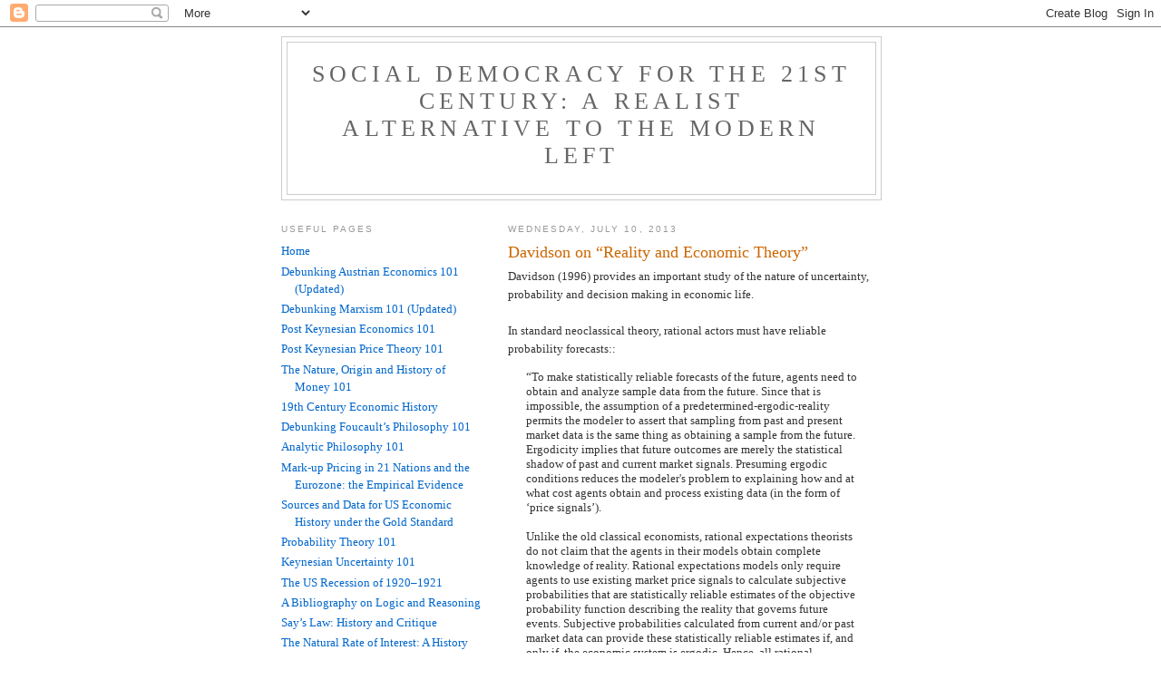

--- FILE ---
content_type: text/html; charset=UTF-8
request_url: https://socialdemocracy21stcentury.blogspot.com/2013/07/davidson-on-reality-and-economic-theory_10.html
body_size: 17715
content:
<!DOCTYPE html>
<html dir='ltr'>
<head>
<link href='https://www.blogger.com/static/v1/widgets/2944754296-widget_css_bundle.css' rel='stylesheet' type='text/css'/>
<meta content='text/html; charset=UTF-8' http-equiv='Content-Type'/>
<meta content='blogger' name='generator'/>
<link href='https://socialdemocracy21stcentury.blogspot.com/favicon.ico' rel='icon' type='image/x-icon'/>
<link href='http://socialdemocracy21stcentury.blogspot.com/2013/07/davidson-on-reality-and-economic-theory_10.html' rel='canonical'/>
<link rel="alternate" type="application/atom+xml" title="Social Democracy for the 21st Century: A Realist Alternative to the Modern Left - Atom" href="https://socialdemocracy21stcentury.blogspot.com/feeds/posts/default" />
<link rel="alternate" type="application/rss+xml" title="Social Democracy for the 21st Century: A Realist Alternative to the Modern Left - RSS" href="https://socialdemocracy21stcentury.blogspot.com/feeds/posts/default?alt=rss" />
<link rel="service.post" type="application/atom+xml" title="Social Democracy for the 21st Century: A Realist Alternative to the Modern Left - Atom" href="https://www.blogger.com/feeds/6245381193993153721/posts/default" />

<link rel="alternate" type="application/atom+xml" title="Social Democracy for the 21st Century: A Realist Alternative to the Modern Left - Atom" href="https://socialdemocracy21stcentury.blogspot.com/feeds/7732582799665235353/comments/default" />
<!--Can't find substitution for tag [blog.ieCssRetrofitLinks]-->
<meta content='http://socialdemocracy21stcentury.blogspot.com/2013/07/davidson-on-reality-and-economic-theory_10.html' property='og:url'/>
<meta content='Davidson on “Reality and Economic Theory”' property='og:title'/>
<meta content='Davidson (1996) provides an important study of the nature of uncertainty, probability and decision making in economic life.   In standard ne...' property='og:description'/>
<title>Social Democracy for the 21st Century: A Realist Alternative to the Modern Left: Davidson on &#8220;Reality and Economic Theory&#8221;</title>
<style id='page-skin-1' type='text/css'><!--
/*
-----------------------------------------------
Blogger Template Style
Name:     Minima Lefty
Date:     14 Jul 2006
----------------------------------------------- */
/* Use this with templates/template-twocol.html */
body {
background:#ffffff;
margin:0;
color:#333333;
font:x-small Georgia Serif;
font-size/* */:/**/small;
font-size: /**/small;
text-align: center;
}
a:link {
color:#0066CC;
text-decoration:none;
}
a:visited {
color:#0066CC;
text-decoration:none;
}
a:hover {
color:#cc6600;
text-decoration:underline;
}
a img {
border-width:0;
}
/* Header
-----------------------------------------------
*/
#header-wrapper {
width:660px;
margin:0 auto 10px;
border:1px solid #cccccc;
}
#header-inner {
background-position: center;
margin-left: auto;
margin-right: auto;
}
#header {
margin: 5px;
border: 1px solid #cccccc;
text-align: center;
color:#666666;
}
#header h1 {
margin:5px 5px 0;
padding:15px 20px .25em;
line-height:1.2em;
text-transform:uppercase;
letter-spacing:.2em;
font: normal normal 200% Georgia, Serif;
}
#header a {
color:#666666;
text-decoration:none;
}
#header a:hover {
color:#666666;
}
#header .description {
margin:0 5px 5px;
padding:0 20px 15px;
max-width:700px;
text-transform:uppercase;
letter-spacing:.2em;
line-height: 1.4em;
font: normal normal 78% 'Trebuchet MS', Trebuchet, Arial, Verdana, Sans-serif;
color: #0066CC;
}
#header img {
margin-left: auto;
margin-right: auto;
}
/* Outer-Wrapper
----------------------------------------------- */
#outer-wrapper {
width: 660px;
margin:0 auto;
padding:10px;
text-align:left;
font: normal normal 100% Georgia, Serif;
}
#main-wrapper {
width: 410px;
float: right;
word-wrap: break-word; /* fix for long text breaking sidebar float in IE */
overflow: hidden;     /* fix for long non-text content breaking IE sidebar float */
}
#sidebar-wrapper {
width: 220px;
float: left;
word-wrap: break-word; /* fix for long text breaking sidebar float in IE */
overflow: hidden;     /* fix for long non-text content breaking IE sidebar float */
}
/* Headings
----------------------------------------------- */
h2 {
margin:1.5em 0 .75em;
font:normal normal 78% 'Trebuchet MS',Trebuchet,Arial,Verdana,Sans-serif;
line-height: 1.4em;
text-transform:uppercase;
letter-spacing:.2em;
color:#999999;
}
/* Posts
-----------------------------------------------
*/
h2.date-header {
margin:1.5em 0 .5em;
}
.post {
margin:.5em 0 1.5em;
border-bottom:1px dotted #cccccc;
padding-bottom:1.5em;
}
.post h3 {
margin:.25em 0 0;
padding:0 0 4px;
font-size:140%;
font-weight:normal;
line-height:1.4em;
color:#cc6600;
}
.post h3 a, .post h3 a:visited, .post h3 strong {
display:block;
text-decoration:none;
color:#cc6600;
font-weight:normal;
}
.post h3 strong, .post h3 a:hover {
color:#333333;
}
.post-body {
margin:0 0 .75em;
line-height:1.6em;
}
.post-body blockquote {
line-height:1.3em;
}
.post-footer {
margin: .75em 0;
color:#999999;
text-transform:uppercase;
letter-spacing:.1em;
font: normal normal 78% 'Trebuchet MS', Trebuchet, Arial, Verdana, Sans-serif;
line-height: 1.4em;
}
.comment-link {
margin-left:.6em;
}
.post img, table.tr-caption-container {
padding:4px;
border:1px solid #cccccc;
}
.tr-caption-container img {
border: none;
padding: 0;
}
.post blockquote {
margin:1em 20px;
}
.post blockquote p {
margin:.75em 0;
}
/* Comments
----------------------------------------------- */
#comments h4 {
margin:1em 0;
font-weight: bold;
line-height: 1.4em;
text-transform:uppercase;
letter-spacing:.2em;
color: #999999;
}
#comments-block {
margin:1em 0 1.5em;
line-height:1.6em;
}
#comments-block .comment-author {
margin:.5em 0;
}
#comments-block .comment-body {
margin:.25em 0 0;
}
#comments-block .comment-footer {
margin:-.25em 0 2em;
line-height: 1.4em;
text-transform:uppercase;
letter-spacing:.1em;
}
#comments-block .comment-body p {
margin:0 0 .75em;
}
.deleted-comment {
font-style:italic;
color:gray;
}
.feed-links {
clear: both;
line-height: 2.5em;
}
#blog-pager-newer-link {
float: left;
}
#blog-pager-older-link {
float: right;
}
#blog-pager {
text-align: center;
}
/* Sidebar Content
----------------------------------------------- */
.sidebar {
color: #666666;
line-height: 1.5em;
}
.sidebar ul {
list-style:none;
margin:0 0 0;
padding:0 0 0;
}
.sidebar li {
margin:0;
padding-top:0;
padding-right:0;
padding-bottom:.25em;
padding-left:15px;
text-indent:-15px;
line-height:1.5em;
}
.sidebar .widget, .main .widget {
border-bottom:1px dotted #cccccc;
margin:0 0 1.5em;
padding:0 0 1.5em;
}
.main .Blog {
border-bottom-width: 0;
}
/* Profile
----------------------------------------------- */
.profile-img {
float: left;
margin-top: 0;
margin-right: 5px;
margin-bottom: 5px;
margin-left: 0;
padding: 4px;
border: 1px solid #cccccc;
}
.profile-data {
margin:0;
text-transform:uppercase;
letter-spacing:.1em;
font: normal normal 78% 'Trebuchet MS', Trebuchet, Arial, Verdana, Sans-serif;
color: #999999;
font-weight: bold;
line-height: 1.6em;
}
.profile-datablock {
margin:.5em 0 .5em;
}
.profile-textblock {
margin: 0.5em 0;
line-height: 1.6em;
}
.profile-link {
font: normal normal 78% 'Trebuchet MS', Trebuchet, Arial, Verdana, Sans-serif;
text-transform: uppercase;
letter-spacing: .1em;
}
/* Footer
----------------------------------------------- */
#footer {
width:660px;
clear:both;
margin:0 auto;
padding-top:15px;
line-height: 1.6em;
text-transform:uppercase;
letter-spacing:.1em;
text-align: center;
}

--></style>
<link href='https://www.blogger.com/dyn-css/authorization.css?targetBlogID=6245381193993153721&amp;zx=bbc5f8b8-8076-43b0-a102-e84546ecaa81' media='none' onload='if(media!=&#39;all&#39;)media=&#39;all&#39;' rel='stylesheet'/><noscript><link href='https://www.blogger.com/dyn-css/authorization.css?targetBlogID=6245381193993153721&amp;zx=bbc5f8b8-8076-43b0-a102-e84546ecaa81' rel='stylesheet'/></noscript>
<meta name='google-adsense-platform-account' content='ca-host-pub-1556223355139109'/>
<meta name='google-adsense-platform-domain' content='blogspot.com'/>

</head>
<body>
<div class='navbar section' id='navbar'><div class='widget Navbar' data-version='1' id='Navbar1'><script type="text/javascript">
    function setAttributeOnload(object, attribute, val) {
      if(window.addEventListener) {
        window.addEventListener('load',
          function(){ object[attribute] = val; }, false);
      } else {
        window.attachEvent('onload', function(){ object[attribute] = val; });
      }
    }
  </script>
<div id="navbar-iframe-container"></div>
<script type="text/javascript" src="https://apis.google.com/js/platform.js"></script>
<script type="text/javascript">
      gapi.load("gapi.iframes:gapi.iframes.style.bubble", function() {
        if (gapi.iframes && gapi.iframes.getContext) {
          gapi.iframes.getContext().openChild({
              url: 'https://www.blogger.com/navbar/6245381193993153721?po\x3d7732582799665235353\x26origin\x3dhttps://socialdemocracy21stcentury.blogspot.com',
              where: document.getElementById("navbar-iframe-container"),
              id: "navbar-iframe"
          });
        }
      });
    </script><script type="text/javascript">
(function() {
var script = document.createElement('script');
script.type = 'text/javascript';
script.src = '//pagead2.googlesyndication.com/pagead/js/google_top_exp.js';
var head = document.getElementsByTagName('head')[0];
if (head) {
head.appendChild(script);
}})();
</script>
</div></div>
<div id='outer-wrapper'><div id='wrap2'>
<!-- skip links for text browsers -->
<span id='skiplinks' style='display:none;'>
<a href='#main'>skip to main </a> |
      <a href='#sidebar'>skip to sidebar</a>
</span>
<div id='header-wrapper'>
<div class='header section' id='header'><div class='widget Header' data-version='1' id='Header1'>
<div id='header-inner'>
<div class='titlewrapper'>
<h1 class='title'>
<a href='https://socialdemocracy21stcentury.blogspot.com/'>
Social Democracy for the 21st Century: A Realist Alternative to the Modern Left
</a>
</h1>
</div>
<div class='descriptionwrapper'>
<p class='description'><span>
</span></p>
</div>
</div>
</div></div>
</div>
<div id='content-wrapper'>
<div id='crosscol-wrapper' style='text-align:center'>
<div class='crosscol no-items section' id='crosscol'></div>
</div>
<div id='main-wrapper'>
<div class='main section' id='main'><div class='widget Blog' data-version='1' id='Blog1'>
<div class='blog-posts hfeed'>

          <div class="date-outer">
        
<h2 class='date-header'><span>Wednesday, July 10, 2013</span></h2>

          <div class="date-posts">
        
<div class='post-outer'>
<div class='post hentry uncustomized-post-template' itemprop='blogPost' itemscope='itemscope' itemtype='http://schema.org/BlogPosting'>
<meta content='6245381193993153721' itemprop='blogId'/>
<meta content='7732582799665235353' itemprop='postId'/>
<a name='7732582799665235353'></a>
<h3 class='post-title entry-title' itemprop='name'>
Davidson on &#8220;Reality and Economic Theory&#8221;
</h3>
<div class='post-header'>
<div class='post-header-line-1'></div>
</div>
<div class='post-body entry-content' id='post-body-7732582799665235353' itemprop='description articleBody'>
Davidson (1996) provides an important study of the nature of uncertainty, probability and decision making in economic life.<br />
<br />
In standard neoclassical theory, rational actors must have reliable probability forecasts::<blockquote>&#8220;To make statistically reliable forecasts of the future, agents need to obtain and analyze sample data from the future. Since that is impossible, the assumption of a predetermined-ergodic-reality permits the modeler to assert that sampling from past and present market data is the same thing as obtaining a sample from the future. Ergodicity implies that future outcomes are merely the statistical shadow of past and current market signals. Presuming ergodic conditions reduces the modeler's problem to explaining how and at what cost agents obtain and process existing data (in the form of &#8216;price signals&#8217;).<br />
<br />
Unlike the old classical economists, rational expectations theorists do not claim that the agents in their models obtain complete knowledge of reality. Rational expectations models only require agents to use existing market price signals to calculate subjective probabilities that are statistically reliable estimates of the objective probability function describing the reality that governs future events. Subjective probabilities calculated from current and/or past market data can provide these statistically reliable estimates if, and only if, the economic system is ergodic. Hence, all rational expectations models are based on the ergodic axiom.&#8221; (Davidson 1996: 480).</BLOCKQUOTE>Davidson proposes the following classification of the way in which mainstream and heterodox economic theories treat economic reality and human knowledge of the future:<blockquote>&#8220;<b>Concepts of External Economic Reality</b><br />
<b>A. Immutable reality</b><blockquote><i>Type 1. In both the short run and the long run, the future is known or at least knowable. Examples are:</i><br />
a. Classical perfect certainty models.<br />
b. Actuarial certainty equivalents, such as rational expectations models.<br />
c. New Classical models.<br />
d. Some New Keynesian theories.<br />
<br />
<i>Type 2. In the short run, the future is not completely known due to some limitation in human information processing and computing power. Examples are:</i><br />
a. Bounded rationality theory<br />
b. Knight&#8217;s theory of uncertainty<br />
c. Savage&#8217;s expected utility theory.<br />
d. Some Austrian theories.<br />
e. Some New Keynesian models (e.g., coordination failure).<br />
f. Chaos, sunspot, and bubble theories.</BLOCKQUOTE><b>B. Transmutable or creative reality:</b> Some aspects of the economic future will be created by human action today and/or in the future. Examples of theories using this postulate are: <blockquote>a. Keynes&#8217; <i>General Theory</i> and Post Keynesian monetary theory.<br />
b. Post-1974 writings of Sir John Hicks.<br />
c. G.L.S. Shackle&#8217;s crucial experiment analysis.<br />
d. Old Institutionalist theory.&#8221; (Davidson 1996: 485).</BLOCKQUOTE></BLOCKQUOTE>The Type 2 models assume that in the short-run economic agents are ignorant about the immutable reality, and have very incomplete knowledge, because there are serious limitations on the human ability to collect and analyse the time series data necessary to obtain reliable knowledge (Davidson 1996: 484). In type 2 models, economic agents are therefore subject to a type of <i>epistemological</i> uncertainty.<br />
<br />
Regarding decision making in the Type 2 theories, Davidson notes:<blockquote>&#8220;Type 2 immutable reality models typically employ a subjectivist orientation. <font style="BACKGROUND-COLOR: yellow">Agents form subjective expectations (usually, but not necessarily in the form of Bayesian subjective probabilities). In the short run, subjective probabilities need not coincide with the presumed immutable objective probabilities. Today&#8217;s decision makers, therefore, can make short-run errors regarding the uncertain (i.e., probabilistic risky) future. Agents &#8216;learn&#8217; from these short-run mistakes so that subjective probabilities or decision weights tend to converge onto an accurate description of the programmed external reality.&#8221; </FONT> (Davidson 1996: 486).</BLOCKQUOTE>Davidson then draws attention to the distinction between risk and uncertainty in Frank Knight&#8217;s work:<blockquote>&#8220;the practical difference between the two categories, risk and uncertainty, is that in the former the distribution of the outcome in a group of instances is known (either through calculation <i>a priori</i> or from the statistics of past experience), while in the case of uncertainty, this is not true, the reason being in general that it is impossible to form a group of instances, because the situation dealt with is in a high degree unique&#8221; (Knight 1921: 233). </BLOCKQUOTE>Finally the Post Keynesian view, as derived from Keynes himself:<blockquote>&#8220;For Keynes and the Post Keynesians, long-run uncertainty is associated with a nonergodic and transmutable reality concept. A fundamental tenet of Keynes&#8217; revolution ... is that probabilistic risks must be distinguished from uncertainty where existing probabilities are not reliable guides to future performance. <i>Probabilistic risk may characterize routine, repeatable economic decisions</i> where it is reasonable to presume an immutable (ergodic) reality. Keynes ..., however, rejected the ergodic axiom as applicable to all economic expectations when he insisted that the &#8216;state of long term expectations&#8217; involving non routine matters that are &#8216;very uncertain&#8217; form the basis for important economic decisions involving investment, the accumulation of wealth, and finance. In these areas, agents &#8216;know&#8217; they are dealing with an uncertain, nonprobabilistic <i>creative economic external reality</i>.&#8221; (Davidson 1996: 492&#8211;493). </BLOCKQUOTE>Shackle&#8217;s concept of the &#8220;crucial choice&#8221; is also relevant here. A &#8220;crucial choice&#8221; decision is one that has a fundamental influence on the economic environment, and the conditions under which the decision is made are not repeated (Davidson 1996: 495). The transmutable economic future is created by such decisions, but often contrary to what agents intended. As Davidson notes, for Shackle, the <blockquote>&#8220;future is not discovered through the Bayes-LaPlace theorem regarding relative frequencies or any error learning model.&#8221; (Davidson 1996: 499).</BLOCKQUOTE>Furthermore, <blockquote>&#8220;[s]ome economic processes may appear to be ergodic, at least for short subperiods of calendar time, while others are not. The epistemological problem facing every economic decision maker is to determine whether (a) the phenomena involved are currently governed by probabilities that can be presumed ergodic &#8211; at least for the relevant future, or (b) nonergodic circumstances are involved.&#8221; (Davidson 1996: 501).</BLOCKQUOTE>Where economic phenomena are non-ergodic, &#8220;discovered empirical regularities in past data cannot be used to predict the future&#8221; (Davidson 1996: 502). <br />
<br />
<br />
<b>BIBLIOGRAPHY</B><br />
Davidson, Paul. 1996. &#8220;Reality and Economic Theory,&#8221; <i>Journal of Post Keynesian Economics</i> 18.4: 479&#8211;508.<br />
<br />
<div style='clear: both;'></div>
</div>
<div class='post-footer'>
<div class='post-footer-line post-footer-line-1'>
<span class='post-author vcard'>
Posted by
<span class='fn' itemprop='author' itemscope='itemscope' itemtype='http://schema.org/Person'>
<meta content='https://www.blogger.com/profile/06556863604205200159' itemprop='url'/>
<a class='g-profile' href='https://www.blogger.com/profile/06556863604205200159' rel='author' title='author profile'>
<span itemprop='name'>Lord Keynes</span>
</a>
</span>
</span>
<span class='post-timestamp'>
at
<meta content='http://socialdemocracy21stcentury.blogspot.com/2013/07/davidson-on-reality-and-economic-theory_10.html' itemprop='url'/>
<a class='timestamp-link' href='https://socialdemocracy21stcentury.blogspot.com/2013/07/davidson-on-reality-and-economic-theory_10.html' rel='bookmark' title='permanent link'><abbr class='published' itemprop='datePublished' title='2013-07-10T12:21:00-07:00'>12:21&#8239;PM</abbr></a>
</span>
<span class='post-comment-link'>
</span>
<span class='post-icons'>
<span class='item-control blog-admin pid-1828343331'>
<a href='https://www.blogger.com/post-edit.g?blogID=6245381193993153721&postID=7732582799665235353&from=pencil' title='Edit Post'>
<img alt='' class='icon-action' height='18' src='https://resources.blogblog.com/img/icon18_edit_allbkg.gif' width='18'/>
</a>
</span>
</span>
<div class='post-share-buttons goog-inline-block'>
</div>
</div>
<div class='post-footer-line post-footer-line-2'>
<span class='post-labels'>
Labels:
<a href='https://socialdemocracy21stcentury.blogspot.com/search/label/Davidson' rel='tag'>Davidson</a>,
<a href='https://socialdemocracy21stcentury.blogspot.com/search/label/probability' rel='tag'>probability</a>,
<a href='https://socialdemocracy21stcentury.blogspot.com/search/label/Reality%20and%20Economic%20Theory' rel='tag'>Reality and Economic Theory</a>
</span>
</div>
<div class='post-footer-line post-footer-line-3'>
<span class='post-location'>
</span>
</div>
</div>
</div>
<div class='comments' id='comments'>
<a name='comments'></a>
<h4>4 comments:</h4>
<div class='comments-content'>
<script async='async' src='' type='text/javascript'></script>
<script type='text/javascript'>
    (function() {
      var items = null;
      var msgs = null;
      var config = {};

// <![CDATA[
      var cursor = null;
      if (items && items.length > 0) {
        cursor = parseInt(items[items.length - 1].timestamp) + 1;
      }

      var bodyFromEntry = function(entry) {
        var text = (entry &&
                    ((entry.content && entry.content.$t) ||
                     (entry.summary && entry.summary.$t))) ||
            '';
        if (entry && entry.gd$extendedProperty) {
          for (var k in entry.gd$extendedProperty) {
            if (entry.gd$extendedProperty[k].name == 'blogger.contentRemoved') {
              return '<span class="deleted-comment">' + text + '</span>';
            }
          }
        }
        return text;
      }

      var parse = function(data) {
        cursor = null;
        var comments = [];
        if (data && data.feed && data.feed.entry) {
          for (var i = 0, entry; entry = data.feed.entry[i]; i++) {
            var comment = {};
            // comment ID, parsed out of the original id format
            var id = /blog-(\d+).post-(\d+)/.exec(entry.id.$t);
            comment.id = id ? id[2] : null;
            comment.body = bodyFromEntry(entry);
            comment.timestamp = Date.parse(entry.published.$t) + '';
            if (entry.author && entry.author.constructor === Array) {
              var auth = entry.author[0];
              if (auth) {
                comment.author = {
                  name: (auth.name ? auth.name.$t : undefined),
                  profileUrl: (auth.uri ? auth.uri.$t : undefined),
                  avatarUrl: (auth.gd$image ? auth.gd$image.src : undefined)
                };
              }
            }
            if (entry.link) {
              if (entry.link[2]) {
                comment.link = comment.permalink = entry.link[2].href;
              }
              if (entry.link[3]) {
                var pid = /.*comments\/default\/(\d+)\?.*/.exec(entry.link[3].href);
                if (pid && pid[1]) {
                  comment.parentId = pid[1];
                }
              }
            }
            comment.deleteclass = 'item-control blog-admin';
            if (entry.gd$extendedProperty) {
              for (var k in entry.gd$extendedProperty) {
                if (entry.gd$extendedProperty[k].name == 'blogger.itemClass') {
                  comment.deleteclass += ' ' + entry.gd$extendedProperty[k].value;
                } else if (entry.gd$extendedProperty[k].name == 'blogger.displayTime') {
                  comment.displayTime = entry.gd$extendedProperty[k].value;
                }
              }
            }
            comments.push(comment);
          }
        }
        return comments;
      };

      var paginator = function(callback) {
        if (hasMore()) {
          var url = config.feed + '?alt=json&v=2&orderby=published&reverse=false&max-results=50';
          if (cursor) {
            url += '&published-min=' + new Date(cursor).toISOString();
          }
          window.bloggercomments = function(data) {
            var parsed = parse(data);
            cursor = parsed.length < 50 ? null
                : parseInt(parsed[parsed.length - 1].timestamp) + 1
            callback(parsed);
            window.bloggercomments = null;
          }
          url += '&callback=bloggercomments';
          var script = document.createElement('script');
          script.type = 'text/javascript';
          script.src = url;
          document.getElementsByTagName('head')[0].appendChild(script);
        }
      };
      var hasMore = function() {
        return !!cursor;
      };
      var getMeta = function(key, comment) {
        if ('iswriter' == key) {
          var matches = !!comment.author
              && comment.author.name == config.authorName
              && comment.author.profileUrl == config.authorUrl;
          return matches ? 'true' : '';
        } else if ('deletelink' == key) {
          return config.baseUri + '/comment/delete/'
               + config.blogId + '/' + comment.id;
        } else if ('deleteclass' == key) {
          return comment.deleteclass;
        }
        return '';
      };

      var replybox = null;
      var replyUrlParts = null;
      var replyParent = undefined;

      var onReply = function(commentId, domId) {
        if (replybox == null) {
          // lazily cache replybox, and adjust to suit this style:
          replybox = document.getElementById('comment-editor');
          if (replybox != null) {
            replybox.height = '250px';
            replybox.style.display = 'block';
            replyUrlParts = replybox.src.split('#');
          }
        }
        if (replybox && (commentId !== replyParent)) {
          replybox.src = '';
          document.getElementById(domId).insertBefore(replybox, null);
          replybox.src = replyUrlParts[0]
              + (commentId ? '&parentID=' + commentId : '')
              + '#' + replyUrlParts[1];
          replyParent = commentId;
        }
      };

      var hash = (window.location.hash || '#').substring(1);
      var startThread, targetComment;
      if (/^comment-form_/.test(hash)) {
        startThread = hash.substring('comment-form_'.length);
      } else if (/^c[0-9]+$/.test(hash)) {
        targetComment = hash.substring(1);
      }

      // Configure commenting API:
      var configJso = {
        'maxDepth': config.maxThreadDepth
      };
      var provider = {
        'id': config.postId,
        'data': items,
        'loadNext': paginator,
        'hasMore': hasMore,
        'getMeta': getMeta,
        'onReply': onReply,
        'rendered': true,
        'initComment': targetComment,
        'initReplyThread': startThread,
        'config': configJso,
        'messages': msgs
      };

      var render = function() {
        if (window.goog && window.goog.comments) {
          var holder = document.getElementById('comment-holder');
          window.goog.comments.render(holder, provider);
        }
      };

      // render now, or queue to render when library loads:
      if (window.goog && window.goog.comments) {
        render();
      } else {
        window.goog = window.goog || {};
        window.goog.comments = window.goog.comments || {};
        window.goog.comments.loadQueue = window.goog.comments.loadQueue || [];
        window.goog.comments.loadQueue.push(render);
      }
    })();
// ]]>
  </script>
<div id='comment-holder'>
<div class="comment-thread toplevel-thread"><ol id="top-ra"><li class="comment" id="c7326816880857051025"><div class="avatar-image-container"><img src="//resources.blogblog.com/img/blank.gif" alt=""/></div><div class="comment-block"><div class="comment-header"><cite class="user">Rob Rawlings</cite><span class="icon user "></span><span class="datetime secondary-text"><a rel="nofollow" href="https://socialdemocracy21stcentury.blogspot.com/2013/07/davidson-on-reality-and-economic-theory_10.html?showComment=1373488810507#c7326816880857051025">July 10, 2013 at 1:40&#8239;PM</a></span></div><p class="comment-content">&quot;The epistemological problem facing every economic decision maker is to determine whether (a) the phenomena involved are currently governed by probabilities that can be presumed ergodic &#8211; at least for the relevant future, or (b) nonergodic circumstances are involved.&#8221;&quot;<br><br>Really ? I shall bear that in mind next time I&#39;m buying something.  I&#39;d just been relying on my subjective evaluations of the utility of buying v not-buying until now.</p><span class="comment-actions secondary-text"><a class="comment-reply" target="_self" data-comment-id="7326816880857051025">Reply</a><span class="item-control blog-admin blog-admin pid-393656508"><a target="_self" href="https://www.blogger.com/comment/delete/6245381193993153721/7326816880857051025">Delete</a></span></span></div><div class="comment-replies"><div id="c7326816880857051025-rt" class="comment-thread inline-thread"><span class="thread-toggle thread-expanded"><span class="thread-arrow"></span><span class="thread-count"><a target="_self">Replies</a></span></span><ol id="c7326816880857051025-ra" class="thread-chrome thread-expanded"><div><li class="comment" id="c5927102800426720181"><div class="avatar-image-container"><img src="//www.blogger.com/img/blogger_logo_round_35.png" alt=""/></div><div class="comment-block"><div class="comment-header"><cite class="user"><a href="https://www.blogger.com/profile/17384153967221979673" rel="nofollow">Roman P.</a></cite><span class="icon user "></span><span class="datetime secondary-text"><a rel="nofollow" href="https://socialdemocracy21stcentury.blogspot.com/2013/07/davidson-on-reality-and-economic-theory_10.html?showComment=1373522337749#c5927102800426720181">July 10, 2013 at 10:58&#8239;PM</a></span></div><p class="comment-content">That&#39;s because you buy things with which you could presume ergodic probabilities (i.e., you are reasonably certain that the cost of milk and bread won&#39;t fall or rise significantly). In case that you traded stocks or currencies on forex that would have been a far more dangerous presumption. </p><span class="comment-actions secondary-text"><span class="item-control blog-admin blog-admin pid-89859160"><a target="_self" href="https://www.blogger.com/comment/delete/6245381193993153721/5927102800426720181">Delete</a></span></span></div><div class="comment-replies"><div id="c5927102800426720181-rt" class="comment-thread inline-thread hidden"><span class="thread-toggle thread-expanded"><span class="thread-arrow"></span><span class="thread-count"><a target="_self">Replies</a></span></span><ol id="c5927102800426720181-ra" class="thread-chrome thread-expanded"><div></div><div id="c5927102800426720181-continue" class="continue"><a class="comment-reply" target="_self" data-comment-id="5927102800426720181">Reply</a></div></ol></div></div><div class="comment-replybox-single" id="c5927102800426720181-ce"></div></li><li class="comment" id="c7093905162471281948"><div class="avatar-image-container"><img src="//resources.blogblog.com/img/blank.gif" alt=""/></div><div class="comment-block"><div class="comment-header"><cite class="user">Rob Rawlings</cite><span class="icon user "></span><span class="datetime secondary-text"><a rel="nofollow" href="https://socialdemocracy21stcentury.blogspot.com/2013/07/davidson-on-reality-and-economic-theory_10.html?showComment=1373568706088#c7093905162471281948">July 11, 2013 at 11:51&#8239;AM</a></span></div><p class="comment-content">Maybe I&#39;m just being ignorant on this issue but people make decisions in the present based on their views about a largely uncertain future.  My point is that its their subjective views about this future and the various possibilities  that it contains that counts.   Whether some aspects of this future are objectively ergodic or not seems totally irrelevant.</p><span class="comment-actions secondary-text"><span class="item-control blog-admin blog-admin pid-393656508"><a target="_self" href="https://www.blogger.com/comment/delete/6245381193993153721/7093905162471281948">Delete</a></span></span></div><div class="comment-replies"><div id="c7093905162471281948-rt" class="comment-thread inline-thread hidden"><span class="thread-toggle thread-expanded"><span class="thread-arrow"></span><span class="thread-count"><a target="_self">Replies</a></span></span><ol id="c7093905162471281948-ra" class="thread-chrome thread-expanded"><div></div><div id="c7093905162471281948-continue" class="continue"><a class="comment-reply" target="_self" data-comment-id="7093905162471281948">Reply</a></div></ol></div></div><div class="comment-replybox-single" id="c7093905162471281948-ce"></div></li><li class="comment" id="c5873709734726431731"><div class="avatar-image-container"><img src="//4.bp.blogspot.com/-Kkm13a75Swk/Y2pTiN6vSgI/AAAAAAAABEI/mQFfxV2vtkovEQkLBPWxscLULL7HFT3HgCK4BGAYYCw/s35/Keynes3.jpg" alt=""/></div><div class="comment-block"><div class="comment-header"><cite class="user"><a href="https://www.blogger.com/profile/06556863604205200159" rel="nofollow">Lord Keynes</a></cite><span class="icon user blog-author"></span><span class="datetime secondary-text"><a rel="nofollow" href="https://socialdemocracy21stcentury.blogspot.com/2013/07/davidson-on-reality-and-economic-theory_10.html?showComment=1373571033252#c5873709734726431731">July 11, 2013 at 12:30&#8239;PM</a></span></div><p class="comment-content">Rob Rawlings@July 11, 2013 at 11:51 AM<br><br>What you have said  is entirely consistent with a Post Keynesian theory of decision making under uncertainty/risk.<br><br>Most people simply do not care or even know about technical distinctions between the ergodic/non-ergodic phenomena.<br><br>They simply act under intuition, instinct, fashions and fads, under institution influences, habits, and conventions.</p><span class="comment-actions secondary-text"><span class="item-control blog-admin blog-admin pid-1828343331"><a target="_self" href="https://www.blogger.com/comment/delete/6245381193993153721/5873709734726431731">Delete</a></span></span></div><div class="comment-replies"><div id="c5873709734726431731-rt" class="comment-thread inline-thread hidden"><span class="thread-toggle thread-expanded"><span class="thread-arrow"></span><span class="thread-count"><a target="_self">Replies</a></span></span><ol id="c5873709734726431731-ra" class="thread-chrome thread-expanded"><div></div><div id="c5873709734726431731-continue" class="continue"><a class="comment-reply" target="_self" data-comment-id="5873709734726431731">Reply</a></div></ol></div></div><div class="comment-replybox-single" id="c5873709734726431731-ce"></div></li></div><div id="c7326816880857051025-continue" class="continue"><a class="comment-reply" target="_self" data-comment-id="7326816880857051025">Reply</a></div></ol></div></div><div class="comment-replybox-single" id="c7326816880857051025-ce"></div></li></ol><div id="top-continue" class="continue"><a class="comment-reply" target="_self">Add comment</a></div><div class="comment-replybox-thread" id="top-ce"></div><div class="loadmore hidden" data-post-id="7732582799665235353"><a target="_self">Load more...</a></div></div>
</div>
</div>
<p class='comment-footer'>
<div class='comment-form'>
<a name='comment-form'></a>
<p>
</p>
<a href='https://www.blogger.com/comment/frame/6245381193993153721?po=7732582799665235353&hl=en&saa=85391&origin=https://socialdemocracy21stcentury.blogspot.com' id='comment-editor-src'></a>
<iframe allowtransparency='true' class='blogger-iframe-colorize blogger-comment-from-post' frameborder='0' height='410px' id='comment-editor' name='comment-editor' src='' width='100%'></iframe>
<script src='https://www.blogger.com/static/v1/jsbin/1345082660-comment_from_post_iframe.js' type='text/javascript'></script>
<script type='text/javascript'>
      BLOG_CMT_createIframe('https://www.blogger.com/rpc_relay.html');
    </script>
</div>
</p>
<div id='backlinks-container'>
<div id='Blog1_backlinks-container'>
</div>
</div>
</div>
</div>

        </div></div>
      
</div>
<div class='blog-pager' id='blog-pager'>
<span id='blog-pager-newer-link'>
<a class='blog-pager-newer-link' href='https://socialdemocracy21stcentury.blogspot.com/2013/07/probability-and-uncertainty.html' id='Blog1_blog-pager-newer-link' title='Newer Post'>Newer Post</a>
</span>
<span id='blog-pager-older-link'>
<a class='blog-pager-older-link' href='https://socialdemocracy21stcentury.blogspot.com/2013/07/introduction-to-bayesian-probability.html' id='Blog1_blog-pager-older-link' title='Older Post'>Older Post</a>
</span>
<a class='home-link' href='https://socialdemocracy21stcentury.blogspot.com/'>Home</a>
</div>
<div class='clear'></div>
<div class='post-feeds'>
<div class='feed-links'>
Subscribe to:
<a class='feed-link' href='https://socialdemocracy21stcentury.blogspot.com/feeds/7732582799665235353/comments/default' target='_blank' type='application/atom+xml'>Post Comments (Atom)</a>
</div>
</div>
</div></div>
</div>
<div id='sidebar-wrapper'>
<div class='sidebar section' id='sidebar'><div class='widget PageList' data-version='1' id='PageList1'>
<h2>Useful Pages</h2>
<div class='widget-content'>
<ul>
<li>
<a href='https://socialdemocracy21stcentury.blogspot.com/'>Home</a>
</li>
<li>
<a href='https://socialdemocracy21stcentury.blogspot.com/p/blog-page.html'>Debunking Austrian Economics 101 (Updated)</a>
</li>
<li>
<a href='https://socialdemocracy21stcentury.blogspot.com/p/eventually-i-will-write-full-series-of.html'>Debunking Marxism 101 (Updated)</a>
</li>
<li>
<a href='https://socialdemocracy21stcentury.blogspot.com/p/the-following-is-index-to-my-posts-on.html'>Post Keynesian Economics 101</a>
</li>
<li>
<a href='https://socialdemocracy21stcentury.blogspot.com/p/below-is-list-of-links-on-my-blog-to.html'>Post Keynesian Price Theory 101</a>
</li>
<li>
<a href='https://socialdemocracy21stcentury.blogspot.com/p/below-are-links-to-my-posts-on-nature.html'>The Nature, Origin and History of Money 101</a>
</li>
<li>
<a href='https://socialdemocracy21stcentury.blogspot.com/p/below-are-links-to-various-posts-on.html'>19th Century Economic History</a>
</li>
<li>
<a href='https://socialdemocracy21stcentury.blogspot.com/p/michel-foucault-15-october-192625-june.html'>Debunking Foucault&#8217;s Philosophy 101</a>
</li>
<li>
<a href='https://socialdemocracy21stcentury.blogspot.com/p/i-have-strong-interest-in-analytic.html'>Analytic Philosophy 101</a>
</li>
<li>
<a href='https://socialdemocracy21stcentury.blogspot.com/p/there-is-mountain-of-empirical-evidence.html'>Mark-up Pricing in 21 Nations and the Eurozone: the Empirical Evidence</a>
</li>
<li>
<a href='https://socialdemocracy21stcentury.blogspot.com/p/hanes-2013-provides-highly-useful.html'>Sources and Data for US Economic History under the Gold Standard</a>
</li>
<li>
<a href='https://socialdemocracy21stcentury.blogspot.com/p/probability-theory-101.html'> Probability Theory 101</a>
</li>
<li>
<a href='https://socialdemocracy21stcentury.blogspot.com/p/below-are-links-to-my-various-posts-on.html'>Keynesian Uncertainty 101</a>
</li>
<li>
<a href='https://socialdemocracy21stcentury.blogspot.com/p/the-us-recession-of-19201921-is.html'>The US Recession of 1920&#8211;1921</a>
</li>
<li>
<a href='https://socialdemocracy21stcentury.blogspot.com/p/these-provide-excellent-introductions.html'>A Bibliography on Logic and Reasoning</a>
</li>
<li>
<a href='https://socialdemocracy21stcentury.blogspot.com/p/says-law-history-and-critique-my-links.html'>Say&#8217;s Law: History and Critique</a>
</li>
<li>
<a href='https://socialdemocracy21stcentury.blogspot.com/p/a-list-of-my-posts-on-natural-rate-of.html'>The Natural Rate of Interest: A History and Critiq...</a>
</li>
<li>
<a href='https://socialdemocracy21stcentury.blogspot.com/p/the-labour-theory-of-value-as-presented.html'> Why Marx&#8217;s Labour Theory of Value is Wrong (in a Nutshell)</a>
</li>
<li>
<a href='https://socialdemocracy21stcentury.blogspot.com/p/the-philosophy-of-postmodernism-and-its.html'>Debunking Postmodernism and the Regressive Left 101</a>
</li>
</ul>
<div class='clear'></div>
</div>
</div><div class='widget Followers' data-version='1' id='Followers1'>
<h2 class='title'>Followers</h2>
<div class='widget-content'>
<div id='Followers1-wrapper'>
<div style='margin-right:2px;'>
<div><script type="text/javascript" src="https://apis.google.com/js/platform.js"></script>
<div id="followers-iframe-container"></div>
<script type="text/javascript">
    window.followersIframe = null;
    function followersIframeOpen(url) {
      gapi.load("gapi.iframes", function() {
        if (gapi.iframes && gapi.iframes.getContext) {
          window.followersIframe = gapi.iframes.getContext().openChild({
            url: url,
            where: document.getElementById("followers-iframe-container"),
            messageHandlersFilter: gapi.iframes.CROSS_ORIGIN_IFRAMES_FILTER,
            messageHandlers: {
              '_ready': function(obj) {
                window.followersIframe.getIframeEl().height = obj.height;
              },
              'reset': function() {
                window.followersIframe.close();
                followersIframeOpen("https://www.blogger.com/followers/frame/6245381193993153721?colors\x3dCgt0cmFuc3BhcmVudBILdHJhbnNwYXJlbnQaByM2NjY2NjYiByMwMDY2Q0MqByNmZmZmZmYyByNjYzY2MDA6ByM2NjY2NjZCByMwMDY2Q0NKByMwMDY2Q0NSByMwMDY2Q0NaC3RyYW5zcGFyZW50\x26pageSize\x3d21\x26hl\x3den\x26origin\x3dhttps://socialdemocracy21stcentury.blogspot.com");
              },
              'open': function(url) {
                window.followersIframe.close();
                followersIframeOpen(url);
              }
            }
          });
        }
      });
    }
    followersIframeOpen("https://www.blogger.com/followers/frame/6245381193993153721?colors\x3dCgt0cmFuc3BhcmVudBILdHJhbnNwYXJlbnQaByM2NjY2NjYiByMwMDY2Q0MqByNmZmZmZmYyByNjYzY2MDA6ByM2NjY2NjZCByMwMDY2Q0NKByMwMDY2Q0NSByMwMDY2Q0NaC3RyYW5zcGFyZW50\x26pageSize\x3d21\x26hl\x3den\x26origin\x3dhttps://socialdemocracy21stcentury.blogspot.com");
  </script></div>
</div>
</div>
<div class='clear'></div>
</div>
</div><div class='widget BlogArchive' data-version='1' id='BlogArchive1'>
<h2>Blog Archive</h2>
<div class='widget-content'>
<div id='ArchiveList'>
<div id='BlogArchive1_ArchiveList'>
<ul class='hierarchy'>
<li class='archivedate collapsed'>
<a class='toggle' href='javascript:void(0)'>
<span class='zippy'>

        &#9658;&#160;
      
</span>
</a>
<a class='post-count-link' href='https://socialdemocracy21stcentury.blogspot.com/2025/'>
2025
</a>
<span class='post-count' dir='ltr'>(1)</span>
<ul class='hierarchy'>
<li class='archivedate collapsed'>
<a class='toggle' href='javascript:void(0)'>
<span class='zippy'>

        &#9658;&#160;
      
</span>
</a>
<a class='post-count-link' href='https://socialdemocracy21stcentury.blogspot.com/2025/10/'>
October
</a>
<span class='post-count' dir='ltr'>(1)</span>
</li>
</ul>
</li>
</ul>
<ul class='hierarchy'>
<li class='archivedate collapsed'>
<a class='toggle' href='javascript:void(0)'>
<span class='zippy'>

        &#9658;&#160;
      
</span>
</a>
<a class='post-count-link' href='https://socialdemocracy21stcentury.blogspot.com/2024/'>
2024
</a>
<span class='post-count' dir='ltr'>(7)</span>
<ul class='hierarchy'>
<li class='archivedate collapsed'>
<a class='toggle' href='javascript:void(0)'>
<span class='zippy'>

        &#9658;&#160;
      
</span>
</a>
<a class='post-count-link' href='https://socialdemocracy21stcentury.blogspot.com/2024/08/'>
August
</a>
<span class='post-count' dir='ltr'>(1)</span>
</li>
</ul>
<ul class='hierarchy'>
<li class='archivedate collapsed'>
<a class='toggle' href='javascript:void(0)'>
<span class='zippy'>

        &#9658;&#160;
      
</span>
</a>
<a class='post-count-link' href='https://socialdemocracy21stcentury.blogspot.com/2024/07/'>
July
</a>
<span class='post-count' dir='ltr'>(6)</span>
</li>
</ul>
</li>
</ul>
<ul class='hierarchy'>
<li class='archivedate collapsed'>
<a class='toggle' href='javascript:void(0)'>
<span class='zippy'>

        &#9658;&#160;
      
</span>
</a>
<a class='post-count-link' href='https://socialdemocracy21stcentury.blogspot.com/2021/'>
2021
</a>
<span class='post-count' dir='ltr'>(4)</span>
<ul class='hierarchy'>
<li class='archivedate collapsed'>
<a class='toggle' href='javascript:void(0)'>
<span class='zippy'>

        &#9658;&#160;
      
</span>
</a>
<a class='post-count-link' href='https://socialdemocracy21stcentury.blogspot.com/2021/08/'>
August
</a>
<span class='post-count' dir='ltr'>(1)</span>
</li>
</ul>
<ul class='hierarchy'>
<li class='archivedate collapsed'>
<a class='toggle' href='javascript:void(0)'>
<span class='zippy'>

        &#9658;&#160;
      
</span>
</a>
<a class='post-count-link' href='https://socialdemocracy21stcentury.blogspot.com/2021/07/'>
July
</a>
<span class='post-count' dir='ltr'>(1)</span>
</li>
</ul>
<ul class='hierarchy'>
<li class='archivedate collapsed'>
<a class='toggle' href='javascript:void(0)'>
<span class='zippy'>

        &#9658;&#160;
      
</span>
</a>
<a class='post-count-link' href='https://socialdemocracy21stcentury.blogspot.com/2021/04/'>
April
</a>
<span class='post-count' dir='ltr'>(1)</span>
</li>
</ul>
<ul class='hierarchy'>
<li class='archivedate collapsed'>
<a class='toggle' href='javascript:void(0)'>
<span class='zippy'>

        &#9658;&#160;
      
</span>
</a>
<a class='post-count-link' href='https://socialdemocracy21stcentury.blogspot.com/2021/02/'>
February
</a>
<span class='post-count' dir='ltr'>(1)</span>
</li>
</ul>
</li>
</ul>
<ul class='hierarchy'>
<li class='archivedate collapsed'>
<a class='toggle' href='javascript:void(0)'>
<span class='zippy'>

        &#9658;&#160;
      
</span>
</a>
<a class='post-count-link' href='https://socialdemocracy21stcentury.blogspot.com/2020/'>
2020
</a>
<span class='post-count' dir='ltr'>(5)</span>
<ul class='hierarchy'>
<li class='archivedate collapsed'>
<a class='toggle' href='javascript:void(0)'>
<span class='zippy'>

        &#9658;&#160;
      
</span>
</a>
<a class='post-count-link' href='https://socialdemocracy21stcentury.blogspot.com/2020/10/'>
October
</a>
<span class='post-count' dir='ltr'>(1)</span>
</li>
</ul>
<ul class='hierarchy'>
<li class='archivedate collapsed'>
<a class='toggle' href='javascript:void(0)'>
<span class='zippy'>

        &#9658;&#160;
      
</span>
</a>
<a class='post-count-link' href='https://socialdemocracy21stcentury.blogspot.com/2020/09/'>
September
</a>
<span class='post-count' dir='ltr'>(1)</span>
</li>
</ul>
<ul class='hierarchy'>
<li class='archivedate collapsed'>
<a class='toggle' href='javascript:void(0)'>
<span class='zippy'>

        &#9658;&#160;
      
</span>
</a>
<a class='post-count-link' href='https://socialdemocracy21stcentury.blogspot.com/2020/04/'>
April
</a>
<span class='post-count' dir='ltr'>(2)</span>
</li>
</ul>
<ul class='hierarchy'>
<li class='archivedate collapsed'>
<a class='toggle' href='javascript:void(0)'>
<span class='zippy'>

        &#9658;&#160;
      
</span>
</a>
<a class='post-count-link' href='https://socialdemocracy21stcentury.blogspot.com/2020/02/'>
February
</a>
<span class='post-count' dir='ltr'>(1)</span>
</li>
</ul>
</li>
</ul>
<ul class='hierarchy'>
<li class='archivedate collapsed'>
<a class='toggle' href='javascript:void(0)'>
<span class='zippy'>

        &#9658;&#160;
      
</span>
</a>
<a class='post-count-link' href='https://socialdemocracy21stcentury.blogspot.com/2019/'>
2019
</a>
<span class='post-count' dir='ltr'>(6)</span>
<ul class='hierarchy'>
<li class='archivedate collapsed'>
<a class='toggle' href='javascript:void(0)'>
<span class='zippy'>

        &#9658;&#160;
      
</span>
</a>
<a class='post-count-link' href='https://socialdemocracy21stcentury.blogspot.com/2019/11/'>
November
</a>
<span class='post-count' dir='ltr'>(1)</span>
</li>
</ul>
<ul class='hierarchy'>
<li class='archivedate collapsed'>
<a class='toggle' href='javascript:void(0)'>
<span class='zippy'>

        &#9658;&#160;
      
</span>
</a>
<a class='post-count-link' href='https://socialdemocracy21stcentury.blogspot.com/2019/07/'>
July
</a>
<span class='post-count' dir='ltr'>(4)</span>
</li>
</ul>
<ul class='hierarchy'>
<li class='archivedate collapsed'>
<a class='toggle' href='javascript:void(0)'>
<span class='zippy'>

        &#9658;&#160;
      
</span>
</a>
<a class='post-count-link' href='https://socialdemocracy21stcentury.blogspot.com/2019/01/'>
January
</a>
<span class='post-count' dir='ltr'>(1)</span>
</li>
</ul>
</li>
</ul>
<ul class='hierarchy'>
<li class='archivedate collapsed'>
<a class='toggle' href='javascript:void(0)'>
<span class='zippy'>

        &#9658;&#160;
      
</span>
</a>
<a class='post-count-link' href='https://socialdemocracy21stcentury.blogspot.com/2018/'>
2018
</a>
<span class='post-count' dir='ltr'>(26)</span>
<ul class='hierarchy'>
<li class='archivedate collapsed'>
<a class='toggle' href='javascript:void(0)'>
<span class='zippy'>

        &#9658;&#160;
      
</span>
</a>
<a class='post-count-link' href='https://socialdemocracy21stcentury.blogspot.com/2018/11/'>
November
</a>
<span class='post-count' dir='ltr'>(1)</span>
</li>
</ul>
<ul class='hierarchy'>
<li class='archivedate collapsed'>
<a class='toggle' href='javascript:void(0)'>
<span class='zippy'>

        &#9658;&#160;
      
</span>
</a>
<a class='post-count-link' href='https://socialdemocracy21stcentury.blogspot.com/2018/09/'>
September
</a>
<span class='post-count' dir='ltr'>(4)</span>
</li>
</ul>
<ul class='hierarchy'>
<li class='archivedate collapsed'>
<a class='toggle' href='javascript:void(0)'>
<span class='zippy'>

        &#9658;&#160;
      
</span>
</a>
<a class='post-count-link' href='https://socialdemocracy21stcentury.blogspot.com/2018/08/'>
August
</a>
<span class='post-count' dir='ltr'>(3)</span>
</li>
</ul>
<ul class='hierarchy'>
<li class='archivedate collapsed'>
<a class='toggle' href='javascript:void(0)'>
<span class='zippy'>

        &#9658;&#160;
      
</span>
</a>
<a class='post-count-link' href='https://socialdemocracy21stcentury.blogspot.com/2018/07/'>
July
</a>
<span class='post-count' dir='ltr'>(1)</span>
</li>
</ul>
<ul class='hierarchy'>
<li class='archivedate collapsed'>
<a class='toggle' href='javascript:void(0)'>
<span class='zippy'>

        &#9658;&#160;
      
</span>
</a>
<a class='post-count-link' href='https://socialdemocracy21stcentury.blogspot.com/2018/06/'>
June
</a>
<span class='post-count' dir='ltr'>(2)</span>
</li>
</ul>
<ul class='hierarchy'>
<li class='archivedate collapsed'>
<a class='toggle' href='javascript:void(0)'>
<span class='zippy'>

        &#9658;&#160;
      
</span>
</a>
<a class='post-count-link' href='https://socialdemocracy21stcentury.blogspot.com/2018/05/'>
May
</a>
<span class='post-count' dir='ltr'>(1)</span>
</li>
</ul>
<ul class='hierarchy'>
<li class='archivedate collapsed'>
<a class='toggle' href='javascript:void(0)'>
<span class='zippy'>

        &#9658;&#160;
      
</span>
</a>
<a class='post-count-link' href='https://socialdemocracy21stcentury.blogspot.com/2018/04/'>
April
</a>
<span class='post-count' dir='ltr'>(3)</span>
</li>
</ul>
<ul class='hierarchy'>
<li class='archivedate collapsed'>
<a class='toggle' href='javascript:void(0)'>
<span class='zippy'>

        &#9658;&#160;
      
</span>
</a>
<a class='post-count-link' href='https://socialdemocracy21stcentury.blogspot.com/2018/03/'>
March
</a>
<span class='post-count' dir='ltr'>(3)</span>
</li>
</ul>
<ul class='hierarchy'>
<li class='archivedate collapsed'>
<a class='toggle' href='javascript:void(0)'>
<span class='zippy'>

        &#9658;&#160;
      
</span>
</a>
<a class='post-count-link' href='https://socialdemocracy21stcentury.blogspot.com/2018/02/'>
February
</a>
<span class='post-count' dir='ltr'>(2)</span>
</li>
</ul>
<ul class='hierarchy'>
<li class='archivedate collapsed'>
<a class='toggle' href='javascript:void(0)'>
<span class='zippy'>

        &#9658;&#160;
      
</span>
</a>
<a class='post-count-link' href='https://socialdemocracy21stcentury.blogspot.com/2018/01/'>
January
</a>
<span class='post-count' dir='ltr'>(6)</span>
</li>
</ul>
</li>
</ul>
<ul class='hierarchy'>
<li class='archivedate collapsed'>
<a class='toggle' href='javascript:void(0)'>
<span class='zippy'>

        &#9658;&#160;
      
</span>
</a>
<a class='post-count-link' href='https://socialdemocracy21stcentury.blogspot.com/2017/'>
2017
</a>
<span class='post-count' dir='ltr'>(148)</span>
<ul class='hierarchy'>
<li class='archivedate collapsed'>
<a class='toggle' href='javascript:void(0)'>
<span class='zippy'>

        &#9658;&#160;
      
</span>
</a>
<a class='post-count-link' href='https://socialdemocracy21stcentury.blogspot.com/2017/12/'>
December
</a>
<span class='post-count' dir='ltr'>(5)</span>
</li>
</ul>
<ul class='hierarchy'>
<li class='archivedate collapsed'>
<a class='toggle' href='javascript:void(0)'>
<span class='zippy'>

        &#9658;&#160;
      
</span>
</a>
<a class='post-count-link' href='https://socialdemocracy21stcentury.blogspot.com/2017/11/'>
November
</a>
<span class='post-count' dir='ltr'>(4)</span>
</li>
</ul>
<ul class='hierarchy'>
<li class='archivedate collapsed'>
<a class='toggle' href='javascript:void(0)'>
<span class='zippy'>

        &#9658;&#160;
      
</span>
</a>
<a class='post-count-link' href='https://socialdemocracy21stcentury.blogspot.com/2017/10/'>
October
</a>
<span class='post-count' dir='ltr'>(3)</span>
</li>
</ul>
<ul class='hierarchy'>
<li class='archivedate collapsed'>
<a class='toggle' href='javascript:void(0)'>
<span class='zippy'>

        &#9658;&#160;
      
</span>
</a>
<a class='post-count-link' href='https://socialdemocracy21stcentury.blogspot.com/2017/09/'>
September
</a>
<span class='post-count' dir='ltr'>(5)</span>
</li>
</ul>
<ul class='hierarchy'>
<li class='archivedate collapsed'>
<a class='toggle' href='javascript:void(0)'>
<span class='zippy'>

        &#9658;&#160;
      
</span>
</a>
<a class='post-count-link' href='https://socialdemocracy21stcentury.blogspot.com/2017/08/'>
August
</a>
<span class='post-count' dir='ltr'>(22)</span>
</li>
</ul>
<ul class='hierarchy'>
<li class='archivedate collapsed'>
<a class='toggle' href='javascript:void(0)'>
<span class='zippy'>

        &#9658;&#160;
      
</span>
</a>
<a class='post-count-link' href='https://socialdemocracy21stcentury.blogspot.com/2017/07/'>
July
</a>
<span class='post-count' dir='ltr'>(22)</span>
</li>
</ul>
<ul class='hierarchy'>
<li class='archivedate collapsed'>
<a class='toggle' href='javascript:void(0)'>
<span class='zippy'>

        &#9658;&#160;
      
</span>
</a>
<a class='post-count-link' href='https://socialdemocracy21stcentury.blogspot.com/2017/06/'>
June
</a>
<span class='post-count' dir='ltr'>(6)</span>
</li>
</ul>
<ul class='hierarchy'>
<li class='archivedate collapsed'>
<a class='toggle' href='javascript:void(0)'>
<span class='zippy'>

        &#9658;&#160;
      
</span>
</a>
<a class='post-count-link' href='https://socialdemocracy21stcentury.blogspot.com/2017/05/'>
May
</a>
<span class='post-count' dir='ltr'>(7)</span>
</li>
</ul>
<ul class='hierarchy'>
<li class='archivedate collapsed'>
<a class='toggle' href='javascript:void(0)'>
<span class='zippy'>

        &#9658;&#160;
      
</span>
</a>
<a class='post-count-link' href='https://socialdemocracy21stcentury.blogspot.com/2017/04/'>
April
</a>
<span class='post-count' dir='ltr'>(14)</span>
</li>
</ul>
<ul class='hierarchy'>
<li class='archivedate collapsed'>
<a class='toggle' href='javascript:void(0)'>
<span class='zippy'>

        &#9658;&#160;
      
</span>
</a>
<a class='post-count-link' href='https://socialdemocracy21stcentury.blogspot.com/2017/03/'>
March
</a>
<span class='post-count' dir='ltr'>(16)</span>
</li>
</ul>
<ul class='hierarchy'>
<li class='archivedate collapsed'>
<a class='toggle' href='javascript:void(0)'>
<span class='zippy'>

        &#9658;&#160;
      
</span>
</a>
<a class='post-count-link' href='https://socialdemocracy21stcentury.blogspot.com/2017/02/'>
February
</a>
<span class='post-count' dir='ltr'>(19)</span>
</li>
</ul>
<ul class='hierarchy'>
<li class='archivedate collapsed'>
<a class='toggle' href='javascript:void(0)'>
<span class='zippy'>

        &#9658;&#160;
      
</span>
</a>
<a class='post-count-link' href='https://socialdemocracy21stcentury.blogspot.com/2017/01/'>
January
</a>
<span class='post-count' dir='ltr'>(25)</span>
</li>
</ul>
</li>
</ul>
<ul class='hierarchy'>
<li class='archivedate collapsed'>
<a class='toggle' href='javascript:void(0)'>
<span class='zippy'>

        &#9658;&#160;
      
</span>
</a>
<a class='post-count-link' href='https://socialdemocracy21stcentury.blogspot.com/2016/'>
2016
</a>
<span class='post-count' dir='ltr'>(454)</span>
<ul class='hierarchy'>
<li class='archivedate collapsed'>
<a class='toggle' href='javascript:void(0)'>
<span class='zippy'>

        &#9658;&#160;
      
</span>
</a>
<a class='post-count-link' href='https://socialdemocracy21stcentury.blogspot.com/2016/12/'>
December
</a>
<span class='post-count' dir='ltr'>(19)</span>
</li>
</ul>
<ul class='hierarchy'>
<li class='archivedate collapsed'>
<a class='toggle' href='javascript:void(0)'>
<span class='zippy'>

        &#9658;&#160;
      
</span>
</a>
<a class='post-count-link' href='https://socialdemocracy21stcentury.blogspot.com/2016/11/'>
November
</a>
<span class='post-count' dir='ltr'>(27)</span>
</li>
</ul>
<ul class='hierarchy'>
<li class='archivedate collapsed'>
<a class='toggle' href='javascript:void(0)'>
<span class='zippy'>

        &#9658;&#160;
      
</span>
</a>
<a class='post-count-link' href='https://socialdemocracy21stcentury.blogspot.com/2016/10/'>
October
</a>
<span class='post-count' dir='ltr'>(37)</span>
</li>
</ul>
<ul class='hierarchy'>
<li class='archivedate collapsed'>
<a class='toggle' href='javascript:void(0)'>
<span class='zippy'>

        &#9658;&#160;
      
</span>
</a>
<a class='post-count-link' href='https://socialdemocracy21stcentury.blogspot.com/2016/09/'>
September
</a>
<span class='post-count' dir='ltr'>(44)</span>
</li>
</ul>
<ul class='hierarchy'>
<li class='archivedate collapsed'>
<a class='toggle' href='javascript:void(0)'>
<span class='zippy'>

        &#9658;&#160;
      
</span>
</a>
<a class='post-count-link' href='https://socialdemocracy21stcentury.blogspot.com/2016/08/'>
August
</a>
<span class='post-count' dir='ltr'>(46)</span>
</li>
</ul>
<ul class='hierarchy'>
<li class='archivedate collapsed'>
<a class='toggle' href='javascript:void(0)'>
<span class='zippy'>

        &#9658;&#160;
      
</span>
</a>
<a class='post-count-link' href='https://socialdemocracy21stcentury.blogspot.com/2016/07/'>
July
</a>
<span class='post-count' dir='ltr'>(41)</span>
</li>
</ul>
<ul class='hierarchy'>
<li class='archivedate collapsed'>
<a class='toggle' href='javascript:void(0)'>
<span class='zippy'>

        &#9658;&#160;
      
</span>
</a>
<a class='post-count-link' href='https://socialdemocracy21stcentury.blogspot.com/2016/06/'>
June
</a>
<span class='post-count' dir='ltr'>(43)</span>
</li>
</ul>
<ul class='hierarchy'>
<li class='archivedate collapsed'>
<a class='toggle' href='javascript:void(0)'>
<span class='zippy'>

        &#9658;&#160;
      
</span>
</a>
<a class='post-count-link' href='https://socialdemocracy21stcentury.blogspot.com/2016/05/'>
May
</a>
<span class='post-count' dir='ltr'>(40)</span>
</li>
</ul>
<ul class='hierarchy'>
<li class='archivedate collapsed'>
<a class='toggle' href='javascript:void(0)'>
<span class='zippy'>

        &#9658;&#160;
      
</span>
</a>
<a class='post-count-link' href='https://socialdemocracy21stcentury.blogspot.com/2016/04/'>
April
</a>
<span class='post-count' dir='ltr'>(36)</span>
</li>
</ul>
<ul class='hierarchy'>
<li class='archivedate collapsed'>
<a class='toggle' href='javascript:void(0)'>
<span class='zippy'>

        &#9658;&#160;
      
</span>
</a>
<a class='post-count-link' href='https://socialdemocracy21stcentury.blogspot.com/2016/03/'>
March
</a>
<span class='post-count' dir='ltr'>(42)</span>
</li>
</ul>
<ul class='hierarchy'>
<li class='archivedate collapsed'>
<a class='toggle' href='javascript:void(0)'>
<span class='zippy'>

        &#9658;&#160;
      
</span>
</a>
<a class='post-count-link' href='https://socialdemocracy21stcentury.blogspot.com/2016/02/'>
February
</a>
<span class='post-count' dir='ltr'>(38)</span>
</li>
</ul>
<ul class='hierarchy'>
<li class='archivedate collapsed'>
<a class='toggle' href='javascript:void(0)'>
<span class='zippy'>

        &#9658;&#160;
      
</span>
</a>
<a class='post-count-link' href='https://socialdemocracy21stcentury.blogspot.com/2016/01/'>
January
</a>
<span class='post-count' dir='ltr'>(41)</span>
</li>
</ul>
</li>
</ul>
<ul class='hierarchy'>
<li class='archivedate collapsed'>
<a class='toggle' href='javascript:void(0)'>
<span class='zippy'>

        &#9658;&#160;
      
</span>
</a>
<a class='post-count-link' href='https://socialdemocracy21stcentury.blogspot.com/2015/'>
2015
</a>
<span class='post-count' dir='ltr'>(230)</span>
<ul class='hierarchy'>
<li class='archivedate collapsed'>
<a class='toggle' href='javascript:void(0)'>
<span class='zippy'>

        &#9658;&#160;
      
</span>
</a>
<a class='post-count-link' href='https://socialdemocracy21stcentury.blogspot.com/2015/12/'>
December
</a>
<span class='post-count' dir='ltr'>(28)</span>
</li>
</ul>
<ul class='hierarchy'>
<li class='archivedate collapsed'>
<a class='toggle' href='javascript:void(0)'>
<span class='zippy'>

        &#9658;&#160;
      
</span>
</a>
<a class='post-count-link' href='https://socialdemocracy21stcentury.blogspot.com/2015/11/'>
November
</a>
<span class='post-count' dir='ltr'>(21)</span>
</li>
</ul>
<ul class='hierarchy'>
<li class='archivedate collapsed'>
<a class='toggle' href='javascript:void(0)'>
<span class='zippy'>

        &#9658;&#160;
      
</span>
</a>
<a class='post-count-link' href='https://socialdemocracy21stcentury.blogspot.com/2015/10/'>
October
</a>
<span class='post-count' dir='ltr'>(11)</span>
</li>
</ul>
<ul class='hierarchy'>
<li class='archivedate collapsed'>
<a class='toggle' href='javascript:void(0)'>
<span class='zippy'>

        &#9658;&#160;
      
</span>
</a>
<a class='post-count-link' href='https://socialdemocracy21stcentury.blogspot.com/2015/09/'>
September
</a>
<span class='post-count' dir='ltr'>(7)</span>
</li>
</ul>
<ul class='hierarchy'>
<li class='archivedate collapsed'>
<a class='toggle' href='javascript:void(0)'>
<span class='zippy'>

        &#9658;&#160;
      
</span>
</a>
<a class='post-count-link' href='https://socialdemocracy21stcentury.blogspot.com/2015/08/'>
August
</a>
<span class='post-count' dir='ltr'>(11)</span>
</li>
</ul>
<ul class='hierarchy'>
<li class='archivedate collapsed'>
<a class='toggle' href='javascript:void(0)'>
<span class='zippy'>

        &#9658;&#160;
      
</span>
</a>
<a class='post-count-link' href='https://socialdemocracy21stcentury.blogspot.com/2015/07/'>
July
</a>
<span class='post-count' dir='ltr'>(13)</span>
</li>
</ul>
<ul class='hierarchy'>
<li class='archivedate collapsed'>
<a class='toggle' href='javascript:void(0)'>
<span class='zippy'>

        &#9658;&#160;
      
</span>
</a>
<a class='post-count-link' href='https://socialdemocracy21stcentury.blogspot.com/2015/06/'>
June
</a>
<span class='post-count' dir='ltr'>(14)</span>
</li>
</ul>
<ul class='hierarchy'>
<li class='archivedate collapsed'>
<a class='toggle' href='javascript:void(0)'>
<span class='zippy'>

        &#9658;&#160;
      
</span>
</a>
<a class='post-count-link' href='https://socialdemocracy21stcentury.blogspot.com/2015/05/'>
May
</a>
<span class='post-count' dir='ltr'>(22)</span>
</li>
</ul>
<ul class='hierarchy'>
<li class='archivedate collapsed'>
<a class='toggle' href='javascript:void(0)'>
<span class='zippy'>

        &#9658;&#160;
      
</span>
</a>
<a class='post-count-link' href='https://socialdemocracy21stcentury.blogspot.com/2015/04/'>
April
</a>
<span class='post-count' dir='ltr'>(31)</span>
</li>
</ul>
<ul class='hierarchy'>
<li class='archivedate collapsed'>
<a class='toggle' href='javascript:void(0)'>
<span class='zippy'>

        &#9658;&#160;
      
</span>
</a>
<a class='post-count-link' href='https://socialdemocracy21stcentury.blogspot.com/2015/03/'>
March
</a>
<span class='post-count' dir='ltr'>(24)</span>
</li>
</ul>
<ul class='hierarchy'>
<li class='archivedate collapsed'>
<a class='toggle' href='javascript:void(0)'>
<span class='zippy'>

        &#9658;&#160;
      
</span>
</a>
<a class='post-count-link' href='https://socialdemocracy21stcentury.blogspot.com/2015/02/'>
February
</a>
<span class='post-count' dir='ltr'>(28)</span>
</li>
</ul>
<ul class='hierarchy'>
<li class='archivedate collapsed'>
<a class='toggle' href='javascript:void(0)'>
<span class='zippy'>

        &#9658;&#160;
      
</span>
</a>
<a class='post-count-link' href='https://socialdemocracy21stcentury.blogspot.com/2015/01/'>
January
</a>
<span class='post-count' dir='ltr'>(20)</span>
</li>
</ul>
</li>
</ul>
<ul class='hierarchy'>
<li class='archivedate collapsed'>
<a class='toggle' href='javascript:void(0)'>
<span class='zippy'>

        &#9658;&#160;
      
</span>
</a>
<a class='post-count-link' href='https://socialdemocracy21stcentury.blogspot.com/2014/'>
2014
</a>
<span class='post-count' dir='ltr'>(338)</span>
<ul class='hierarchy'>
<li class='archivedate collapsed'>
<a class='toggle' href='javascript:void(0)'>
<span class='zippy'>

        &#9658;&#160;
      
</span>
</a>
<a class='post-count-link' href='https://socialdemocracy21stcentury.blogspot.com/2014/12/'>
December
</a>
<span class='post-count' dir='ltr'>(17)</span>
</li>
</ul>
<ul class='hierarchy'>
<li class='archivedate collapsed'>
<a class='toggle' href='javascript:void(0)'>
<span class='zippy'>

        &#9658;&#160;
      
</span>
</a>
<a class='post-count-link' href='https://socialdemocracy21stcentury.blogspot.com/2014/11/'>
November
</a>
<span class='post-count' dir='ltr'>(18)</span>
</li>
</ul>
<ul class='hierarchy'>
<li class='archivedate collapsed'>
<a class='toggle' href='javascript:void(0)'>
<span class='zippy'>

        &#9658;&#160;
      
</span>
</a>
<a class='post-count-link' href='https://socialdemocracy21stcentury.blogspot.com/2014/10/'>
October
</a>
<span class='post-count' dir='ltr'>(29)</span>
</li>
</ul>
<ul class='hierarchy'>
<li class='archivedate collapsed'>
<a class='toggle' href='javascript:void(0)'>
<span class='zippy'>

        &#9658;&#160;
      
</span>
</a>
<a class='post-count-link' href='https://socialdemocracy21stcentury.blogspot.com/2014/09/'>
September
</a>
<span class='post-count' dir='ltr'>(33)</span>
</li>
</ul>
<ul class='hierarchy'>
<li class='archivedate collapsed'>
<a class='toggle' href='javascript:void(0)'>
<span class='zippy'>

        &#9658;&#160;
      
</span>
</a>
<a class='post-count-link' href='https://socialdemocracy21stcentury.blogspot.com/2014/08/'>
August
</a>
<span class='post-count' dir='ltr'>(29)</span>
</li>
</ul>
<ul class='hierarchy'>
<li class='archivedate collapsed'>
<a class='toggle' href='javascript:void(0)'>
<span class='zippy'>

        &#9658;&#160;
      
</span>
</a>
<a class='post-count-link' href='https://socialdemocracy21stcentury.blogspot.com/2014/07/'>
July
</a>
<span class='post-count' dir='ltr'>(30)</span>
</li>
</ul>
<ul class='hierarchy'>
<li class='archivedate collapsed'>
<a class='toggle' href='javascript:void(0)'>
<span class='zippy'>

        &#9658;&#160;
      
</span>
</a>
<a class='post-count-link' href='https://socialdemocracy21stcentury.blogspot.com/2014/06/'>
June
</a>
<span class='post-count' dir='ltr'>(28)</span>
</li>
</ul>
<ul class='hierarchy'>
<li class='archivedate collapsed'>
<a class='toggle' href='javascript:void(0)'>
<span class='zippy'>

        &#9658;&#160;
      
</span>
</a>
<a class='post-count-link' href='https://socialdemocracy21stcentury.blogspot.com/2014/05/'>
May
</a>
<span class='post-count' dir='ltr'>(38)</span>
</li>
</ul>
<ul class='hierarchy'>
<li class='archivedate collapsed'>
<a class='toggle' href='javascript:void(0)'>
<span class='zippy'>

        &#9658;&#160;
      
</span>
</a>
<a class='post-count-link' href='https://socialdemocracy21stcentury.blogspot.com/2014/04/'>
April
</a>
<span class='post-count' dir='ltr'>(23)</span>
</li>
</ul>
<ul class='hierarchy'>
<li class='archivedate collapsed'>
<a class='toggle' href='javascript:void(0)'>
<span class='zippy'>

        &#9658;&#160;
      
</span>
</a>
<a class='post-count-link' href='https://socialdemocracy21stcentury.blogspot.com/2014/03/'>
March
</a>
<span class='post-count' dir='ltr'>(31)</span>
</li>
</ul>
<ul class='hierarchy'>
<li class='archivedate collapsed'>
<a class='toggle' href='javascript:void(0)'>
<span class='zippy'>

        &#9658;&#160;
      
</span>
</a>
<a class='post-count-link' href='https://socialdemocracy21stcentury.blogspot.com/2014/02/'>
February
</a>
<span class='post-count' dir='ltr'>(29)</span>
</li>
</ul>
<ul class='hierarchy'>
<li class='archivedate collapsed'>
<a class='toggle' href='javascript:void(0)'>
<span class='zippy'>

        &#9658;&#160;
      
</span>
</a>
<a class='post-count-link' href='https://socialdemocracy21stcentury.blogspot.com/2014/01/'>
January
</a>
<span class='post-count' dir='ltr'>(33)</span>
</li>
</ul>
</li>
</ul>
<ul class='hierarchy'>
<li class='archivedate expanded'>
<a class='toggle' href='javascript:void(0)'>
<span class='zippy toggle-open'>

        &#9660;&#160;
      
</span>
</a>
<a class='post-count-link' href='https://socialdemocracy21stcentury.blogspot.com/2013/'>
2013
</a>
<span class='post-count' dir='ltr'>(350)</span>
<ul class='hierarchy'>
<li class='archivedate collapsed'>
<a class='toggle' href='javascript:void(0)'>
<span class='zippy'>

        &#9658;&#160;
      
</span>
</a>
<a class='post-count-link' href='https://socialdemocracy21stcentury.blogspot.com/2013/12/'>
December
</a>
<span class='post-count' dir='ltr'>(29)</span>
</li>
</ul>
<ul class='hierarchy'>
<li class='archivedate collapsed'>
<a class='toggle' href='javascript:void(0)'>
<span class='zippy'>

        &#9658;&#160;
      
</span>
</a>
<a class='post-count-link' href='https://socialdemocracy21stcentury.blogspot.com/2013/11/'>
November
</a>
<span class='post-count' dir='ltr'>(35)</span>
</li>
</ul>
<ul class='hierarchy'>
<li class='archivedate collapsed'>
<a class='toggle' href='javascript:void(0)'>
<span class='zippy'>

        &#9658;&#160;
      
</span>
</a>
<a class='post-count-link' href='https://socialdemocracy21stcentury.blogspot.com/2013/10/'>
October
</a>
<span class='post-count' dir='ltr'>(21)</span>
</li>
</ul>
<ul class='hierarchy'>
<li class='archivedate collapsed'>
<a class='toggle' href='javascript:void(0)'>
<span class='zippy'>

        &#9658;&#160;
      
</span>
</a>
<a class='post-count-link' href='https://socialdemocracy21stcentury.blogspot.com/2013/09/'>
September
</a>
<span class='post-count' dir='ltr'>(29)</span>
</li>
</ul>
<ul class='hierarchy'>
<li class='archivedate collapsed'>
<a class='toggle' href='javascript:void(0)'>
<span class='zippy'>

        &#9658;&#160;
      
</span>
</a>
<a class='post-count-link' href='https://socialdemocracy21stcentury.blogspot.com/2013/08/'>
August
</a>
<span class='post-count' dir='ltr'>(49)</span>
</li>
</ul>
<ul class='hierarchy'>
<li class='archivedate expanded'>
<a class='toggle' href='javascript:void(0)'>
<span class='zippy toggle-open'>

        &#9660;&#160;
      
</span>
</a>
<a class='post-count-link' href='https://socialdemocracy21stcentury.blogspot.com/2013/07/'>
July
</a>
<span class='post-count' dir='ltr'>(40)</span>
<ul class='posts'>
<li><a href='https://socialdemocracy21stcentury.blogspot.com/2013/07/post-keynesians-and-degrees-of.html'>Post Keynesians and Degrees of Uncertainty</a></li>
<li><a href='https://socialdemocracy21stcentury.blogspot.com/2013/07/hoovers-high-wage-policy-and-great.html'>Hoover&#8217;s High Wage Policy and the Great Depression</a></li>
<li><a href='https://socialdemocracy21stcentury.blogspot.com/2013/07/m-e-bradys-critique-of-post-keynesianism.html'>M. E. Brady&#8217;s Critique of Post Keynesianism</a></li>
<li><a href='https://socialdemocracy21stcentury.blogspot.com/2013/07/brady-and-arthmar-on-keynes-boole-and.html'>Brady and Arthmar on &#8220;Keynes, Boole and the Interv...</a></li>
<li><a href='https://socialdemocracy21stcentury.blogspot.com/2013/07/barrottas-kantian-critique-of-misess.html'>Barrotta&#8217;s Kantian Critique of Mises&#8217;s Epistemology</a></li>
<li><a href='https://socialdemocracy21stcentury.blogspot.com/2013/07/what-is-epistemological-status-of.html'>What is the Epistemological Status of Praxeology a...</a></li>
<li><a href='https://socialdemocracy21stcentury.blogspot.com/2013/07/fine-tuning-and-probability.html'>Fine Tuning and Probability</a></li>
<li><a href='https://socialdemocracy21stcentury.blogspot.com/2013/07/epistemology-and-kinds-of-knowledge.html'>Epistemology and Kinds of Knowledge</a></li>
<li><a href='https://socialdemocracy21stcentury.blogspot.com/2013/07/so-mises-did-not-subscribe-to-freudian.html'>So Mises did not Subscribe to Freudian Pseudoscience?</a></li>
<li><a href='https://socialdemocracy21stcentury.blogspot.com/2013/07/monetary-disequilibrium-austrians-are.html'>Monetary Disequilibrium Austrians are Clueless abo...</a></li>
<li><a href='https://socialdemocracy21stcentury.blogspot.com/2013/07/praxeology-and-psychoanalysis.html'>Praxeology and Psychoanalysis</a></li>
<li><a href='https://socialdemocracy21stcentury.blogspot.com/2013/07/blaming-herbert-hoover-for-wrong-reasons.html'>Blaming Herbert Hoover for the Wrong Reasons</a></li>
<li><a href='https://socialdemocracy21stcentury.blogspot.com/2013/07/brady-on-speculation-in-financial.html'>Brady on Speculation in Financial Markets</a></li>
<li><a href='https://socialdemocracy21stcentury.blogspot.com/2013/07/bibliography-on-keyness-theory-of_19.html'>Bibliography on Keynes&#8217;s Theory of Probability</a></li>
<li><a href='https://socialdemocracy21stcentury.blogspot.com/2013/07/is-long-term-climate-non-ergodic.html'>Is Long Term Climate Non-Ergodic?</a></li>
<li><a href='https://socialdemocracy21stcentury.blogspot.com/2013/07/herbert-hoover-myths.html'>Herbert Hoover Myths?</a></li>
<li><a href='https://socialdemocracy21stcentury.blogspot.com/2013/07/commentary-on-brady-and-arthmar-2010.html'>Commentary on Brady and Arthmar (2010)</a></li>
<li><a href='https://socialdemocracy21stcentury.blogspot.com/2013/07/the-reviews-of-keyness-treatise-on.html'>The Reviews of Keynes&#8217;s Treatise on Probability</a></li>
<li><a href='https://socialdemocracy21stcentury.blogspot.com/2013/07/john-king-on-pluralism-in-economics.html'>John King on Pluralism in Economics</a></li>
<li><a href='https://socialdemocracy21stcentury.blogspot.com/2013/07/keyness-interval-probabilities.html'>Keynes&#8217;s Interval Probabilities</a></li>
<li><a href='https://socialdemocracy21stcentury.blogspot.com/2013/07/feser-on-maudlin-on-nature-of-time.html'>Feser on Maudlin on the Nature of Time</a></li>
<li><a href='https://socialdemocracy21stcentury.blogspot.com/2013/07/a-classification-of-types-of.html'>A Classification of Types of Probability and Theor...</a></li>
<li><a href='https://socialdemocracy21stcentury.blogspot.com/2013/07/moggridge-on-keyness-theory-of.html'>Moggridge on Keynes&#8217;s Theory of Probability</a></li>
<li><a href='https://socialdemocracy21stcentury.blogspot.com/2013/07/my-posts-on-keyness-early-life.html'>My Posts on Keynes&#8217;s Early Life</a></li>
<li><a href='https://socialdemocracy21stcentury.blogspot.com/2013/07/bibliography-on-keyness-theory-of.html'>Bibliography on Keynes&#8217;s Theory of Probability</a></li>
<li><a href='https://socialdemocracy21stcentury.blogspot.com/2013/07/mises-on-probability.html'>Mises on Probability</a></li>
<li><a href='https://socialdemocracy21stcentury.blogspot.com/2013/07/mises-and-keynes-on-probability.html'>Mises and Keynes on Probability</a></li>
<li><a href='https://socialdemocracy21stcentury.blogspot.com/2013/07/probability-and-uncertainty.html'>Probability and Uncertainty</a></li>
<li><a href='https://socialdemocracy21stcentury.blogspot.com/2013/07/davidson-on-reality-and-economic-theory_10.html'>Davidson on &#8220;Reality and Economic Theory&#8221;</a></li>
<li><a href='https://socialdemocracy21stcentury.blogspot.com/2013/07/introduction-to-bayesian-probability.html'>Introduction to Bayesian Probability</a></li>
<li><a href='https://socialdemocracy21stcentury.blogspot.com/2013/07/physical-probability-versus-evidential.html'>Physical Probability versus Evidential Probability</a></li>
<li><a href='https://socialdemocracy21stcentury.blogspot.com/2013/07/philip-pilkington-blog-fixing-economists.html'>Philip Pilkington Blog: &#8220;Fixing the Economists&#8221;</a></li>
<li><a href='https://socialdemocracy21stcentury.blogspot.com/2013/07/lars-p-syll-on-probability-and-economics.html'>Lars P. Syll on Probability and Economics</a></li>
<li><a href='https://socialdemocracy21stcentury.blogspot.com/2013/07/the-great-depression-in-europe-real-gdp.html'>The Great Depression in Europe: Real GDP Data for ...</a></li>
<li><a href='https://socialdemocracy21stcentury.blogspot.com/2013/07/lees-post-keynesian-price-theory.html'>Lee&#8217;s Post Keynesian Price Theory: Chapter 1</a></li>
<li><a href='https://socialdemocracy21stcentury.blogspot.com/2013/07/roosevelts-volte-face.html'>Roosevelt&#8217;s Volte Face</a></li>
<li><a href='https://socialdemocracy21stcentury.blogspot.com/2013/07/us-unemployment-in-1930s.html'>US Unemployment in the 1930s</a></li>
<li><a href='https://socialdemocracy21stcentury.blogspot.com/2013/07/daviess-top-three-myths-about-great.html'>Davies&#8217;s Top Three Myths about the Great Depressio...</a></li>
<li><a href='https://socialdemocracy21stcentury.blogspot.com/2013/07/friedrich-von-wieser-on-progressive.html'>Friedrich von Wieser on Progressive Taxation</a></li>
<li><a href='https://socialdemocracy21stcentury.blogspot.com/2013/07/steve-keen-on-self-destruction-of.html'>Steve Keen on Self-Destruction of Academic Economics</a></li>
</ul>
</li>
</ul>
<ul class='hierarchy'>
<li class='archivedate collapsed'>
<a class='toggle' href='javascript:void(0)'>
<span class='zippy'>

        &#9658;&#160;
      
</span>
</a>
<a class='post-count-link' href='https://socialdemocracy21stcentury.blogspot.com/2013/06/'>
June
</a>
<span class='post-count' dir='ltr'>(30)</span>
</li>
</ul>
<ul class='hierarchy'>
<li class='archivedate collapsed'>
<a class='toggle' href='javascript:void(0)'>
<span class='zippy'>

        &#9658;&#160;
      
</span>
</a>
<a class='post-count-link' href='https://socialdemocracy21stcentury.blogspot.com/2013/05/'>
May
</a>
<span class='post-count' dir='ltr'>(26)</span>
</li>
</ul>
<ul class='hierarchy'>
<li class='archivedate collapsed'>
<a class='toggle' href='javascript:void(0)'>
<span class='zippy'>

        &#9658;&#160;
      
</span>
</a>
<a class='post-count-link' href='https://socialdemocracy21stcentury.blogspot.com/2013/04/'>
April
</a>
<span class='post-count' dir='ltr'>(29)</span>
</li>
</ul>
<ul class='hierarchy'>
<li class='archivedate collapsed'>
<a class='toggle' href='javascript:void(0)'>
<span class='zippy'>

        &#9658;&#160;
      
</span>
</a>
<a class='post-count-link' href='https://socialdemocracy21stcentury.blogspot.com/2013/03/'>
March
</a>
<span class='post-count' dir='ltr'>(29)</span>
</li>
</ul>
<ul class='hierarchy'>
<li class='archivedate collapsed'>
<a class='toggle' href='javascript:void(0)'>
<span class='zippy'>

        &#9658;&#160;
      
</span>
</a>
<a class='post-count-link' href='https://socialdemocracy21stcentury.blogspot.com/2013/02/'>
February
</a>
<span class='post-count' dir='ltr'>(22)</span>
</li>
</ul>
<ul class='hierarchy'>
<li class='archivedate collapsed'>
<a class='toggle' href='javascript:void(0)'>
<span class='zippy'>

        &#9658;&#160;
      
</span>
</a>
<a class='post-count-link' href='https://socialdemocracy21stcentury.blogspot.com/2013/01/'>
January
</a>
<span class='post-count' dir='ltr'>(11)</span>
</li>
</ul>
</li>
</ul>
<ul class='hierarchy'>
<li class='archivedate collapsed'>
<a class='toggle' href='javascript:void(0)'>
<span class='zippy'>

        &#9658;&#160;
      
</span>
</a>
<a class='post-count-link' href='https://socialdemocracy21stcentury.blogspot.com/2012/'>
2012
</a>
<span class='post-count' dir='ltr'>(309)</span>
<ul class='hierarchy'>
<li class='archivedate collapsed'>
<a class='toggle' href='javascript:void(0)'>
<span class='zippy'>

        &#9658;&#160;
      
</span>
</a>
<a class='post-count-link' href='https://socialdemocracy21stcentury.blogspot.com/2012/12/'>
December
</a>
<span class='post-count' dir='ltr'>(17)</span>
</li>
</ul>
<ul class='hierarchy'>
<li class='archivedate collapsed'>
<a class='toggle' href='javascript:void(0)'>
<span class='zippy'>

        &#9658;&#160;
      
</span>
</a>
<a class='post-count-link' href='https://socialdemocracy21stcentury.blogspot.com/2012/11/'>
November
</a>
<span class='post-count' dir='ltr'>(11)</span>
</li>
</ul>
<ul class='hierarchy'>
<li class='archivedate collapsed'>
<a class='toggle' href='javascript:void(0)'>
<span class='zippy'>

        &#9658;&#160;
      
</span>
</a>
<a class='post-count-link' href='https://socialdemocracy21stcentury.blogspot.com/2012/10/'>
October
</a>
<span class='post-count' dir='ltr'>(32)</span>
</li>
</ul>
<ul class='hierarchy'>
<li class='archivedate collapsed'>
<a class='toggle' href='javascript:void(0)'>
<span class='zippy'>

        &#9658;&#160;
      
</span>
</a>
<a class='post-count-link' href='https://socialdemocracy21stcentury.blogspot.com/2012/09/'>
September
</a>
<span class='post-count' dir='ltr'>(23)</span>
</li>
</ul>
<ul class='hierarchy'>
<li class='archivedate collapsed'>
<a class='toggle' href='javascript:void(0)'>
<span class='zippy'>

        &#9658;&#160;
      
</span>
</a>
<a class='post-count-link' href='https://socialdemocracy21stcentury.blogspot.com/2012/08/'>
August
</a>
<span class='post-count' dir='ltr'>(27)</span>
</li>
</ul>
<ul class='hierarchy'>
<li class='archivedate collapsed'>
<a class='toggle' href='javascript:void(0)'>
<span class='zippy'>

        &#9658;&#160;
      
</span>
</a>
<a class='post-count-link' href='https://socialdemocracy21stcentury.blogspot.com/2012/07/'>
July
</a>
<span class='post-count' dir='ltr'>(29)</span>
</li>
</ul>
<ul class='hierarchy'>
<li class='archivedate collapsed'>
<a class='toggle' href='javascript:void(0)'>
<span class='zippy'>

        &#9658;&#160;
      
</span>
</a>
<a class='post-count-link' href='https://socialdemocracy21stcentury.blogspot.com/2012/06/'>
June
</a>
<span class='post-count' dir='ltr'>(20)</span>
</li>
</ul>
<ul class='hierarchy'>
<li class='archivedate collapsed'>
<a class='toggle' href='javascript:void(0)'>
<span class='zippy'>

        &#9658;&#160;
      
</span>
</a>
<a class='post-count-link' href='https://socialdemocracy21stcentury.blogspot.com/2012/05/'>
May
</a>
<span class='post-count' dir='ltr'>(33)</span>
</li>
</ul>
<ul class='hierarchy'>
<li class='archivedate collapsed'>
<a class='toggle' href='javascript:void(0)'>
<span class='zippy'>

        &#9658;&#160;
      
</span>
</a>
<a class='post-count-link' href='https://socialdemocracy21stcentury.blogspot.com/2012/04/'>
April
</a>
<span class='post-count' dir='ltr'>(15)</span>
</li>
</ul>
<ul class='hierarchy'>
<li class='archivedate collapsed'>
<a class='toggle' href='javascript:void(0)'>
<span class='zippy'>

        &#9658;&#160;
      
</span>
</a>
<a class='post-count-link' href='https://socialdemocracy21stcentury.blogspot.com/2012/03/'>
March
</a>
<span class='post-count' dir='ltr'>(39)</span>
</li>
</ul>
<ul class='hierarchy'>
<li class='archivedate collapsed'>
<a class='toggle' href='javascript:void(0)'>
<span class='zippy'>

        &#9658;&#160;
      
</span>
</a>
<a class='post-count-link' href='https://socialdemocracy21stcentury.blogspot.com/2012/02/'>
February
</a>
<span class='post-count' dir='ltr'>(25)</span>
</li>
</ul>
<ul class='hierarchy'>
<li class='archivedate collapsed'>
<a class='toggle' href='javascript:void(0)'>
<span class='zippy'>

        &#9658;&#160;
      
</span>
</a>
<a class='post-count-link' href='https://socialdemocracy21stcentury.blogspot.com/2012/01/'>
January
</a>
<span class='post-count' dir='ltr'>(38)</span>
</li>
</ul>
</li>
</ul>
<ul class='hierarchy'>
<li class='archivedate collapsed'>
<a class='toggle' href='javascript:void(0)'>
<span class='zippy'>

        &#9658;&#160;
      
</span>
</a>
<a class='post-count-link' href='https://socialdemocracy21stcentury.blogspot.com/2011/'>
2011
</a>
<span class='post-count' dir='ltr'>(297)</span>
<ul class='hierarchy'>
<li class='archivedate collapsed'>
<a class='toggle' href='javascript:void(0)'>
<span class='zippy'>

        &#9658;&#160;
      
</span>
</a>
<a class='post-count-link' href='https://socialdemocracy21stcentury.blogspot.com/2011/12/'>
December
</a>
<span class='post-count' dir='ltr'>(56)</span>
</li>
</ul>
<ul class='hierarchy'>
<li class='archivedate collapsed'>
<a class='toggle' href='javascript:void(0)'>
<span class='zippy'>

        &#9658;&#160;
      
</span>
</a>
<a class='post-count-link' href='https://socialdemocracy21stcentury.blogspot.com/2011/11/'>
November
</a>
<span class='post-count' dir='ltr'>(26)</span>
</li>
</ul>
<ul class='hierarchy'>
<li class='archivedate collapsed'>
<a class='toggle' href='javascript:void(0)'>
<span class='zippy'>

        &#9658;&#160;
      
</span>
</a>
<a class='post-count-link' href='https://socialdemocracy21stcentury.blogspot.com/2011/10/'>
October
</a>
<span class='post-count' dir='ltr'>(24)</span>
</li>
</ul>
<ul class='hierarchy'>
<li class='archivedate collapsed'>
<a class='toggle' href='javascript:void(0)'>
<span class='zippy'>

        &#9658;&#160;
      
</span>
</a>
<a class='post-count-link' href='https://socialdemocracy21stcentury.blogspot.com/2011/09/'>
September
</a>
<span class='post-count' dir='ltr'>(29)</span>
</li>
</ul>
<ul class='hierarchy'>
<li class='archivedate collapsed'>
<a class='toggle' href='javascript:void(0)'>
<span class='zippy'>

        &#9658;&#160;
      
</span>
</a>
<a class='post-count-link' href='https://socialdemocracy21stcentury.blogspot.com/2011/08/'>
August
</a>
<span class='post-count' dir='ltr'>(28)</span>
</li>
</ul>
<ul class='hierarchy'>
<li class='archivedate collapsed'>
<a class='toggle' href='javascript:void(0)'>
<span class='zippy'>

        &#9658;&#160;
      
</span>
</a>
<a class='post-count-link' href='https://socialdemocracy21stcentury.blogspot.com/2011/07/'>
July
</a>
<span class='post-count' dir='ltr'>(27)</span>
</li>
</ul>
<ul class='hierarchy'>
<li class='archivedate collapsed'>
<a class='toggle' href='javascript:void(0)'>
<span class='zippy'>

        &#9658;&#160;
      
</span>
</a>
<a class='post-count-link' href='https://socialdemocracy21stcentury.blogspot.com/2011/06/'>
June
</a>
<span class='post-count' dir='ltr'>(45)</span>
</li>
</ul>
<ul class='hierarchy'>
<li class='archivedate collapsed'>
<a class='toggle' href='javascript:void(0)'>
<span class='zippy'>

        &#9658;&#160;
      
</span>
</a>
<a class='post-count-link' href='https://socialdemocracy21stcentury.blogspot.com/2011/05/'>
May
</a>
<span class='post-count' dir='ltr'>(21)</span>
</li>
</ul>
<ul class='hierarchy'>
<li class='archivedate collapsed'>
<a class='toggle' href='javascript:void(0)'>
<span class='zippy'>

        &#9658;&#160;
      
</span>
</a>
<a class='post-count-link' href='https://socialdemocracy21stcentury.blogspot.com/2011/04/'>
April
</a>
<span class='post-count' dir='ltr'>(11)</span>
</li>
</ul>
<ul class='hierarchy'>
<li class='archivedate collapsed'>
<a class='toggle' href='javascript:void(0)'>
<span class='zippy'>

        &#9658;&#160;
      
</span>
</a>
<a class='post-count-link' href='https://socialdemocracy21stcentury.blogspot.com/2011/03/'>
March
</a>
<span class='post-count' dir='ltr'>(9)</span>
</li>
</ul>
<ul class='hierarchy'>
<li class='archivedate collapsed'>
<a class='toggle' href='javascript:void(0)'>
<span class='zippy'>

        &#9658;&#160;
      
</span>
</a>
<a class='post-count-link' href='https://socialdemocracy21stcentury.blogspot.com/2011/02/'>
February
</a>
<span class='post-count' dir='ltr'>(12)</span>
</li>
</ul>
<ul class='hierarchy'>
<li class='archivedate collapsed'>
<a class='toggle' href='javascript:void(0)'>
<span class='zippy'>

        &#9658;&#160;
      
</span>
</a>
<a class='post-count-link' href='https://socialdemocracy21stcentury.blogspot.com/2011/01/'>
January
</a>
<span class='post-count' dir='ltr'>(9)</span>
</li>
</ul>
</li>
</ul>
<ul class='hierarchy'>
<li class='archivedate collapsed'>
<a class='toggle' href='javascript:void(0)'>
<span class='zippy'>

        &#9658;&#160;
      
</span>
</a>
<a class='post-count-link' href='https://socialdemocracy21stcentury.blogspot.com/2010/'>
2010
</a>
<span class='post-count' dir='ltr'>(38)</span>
<ul class='hierarchy'>
<li class='archivedate collapsed'>
<a class='toggle' href='javascript:void(0)'>
<span class='zippy'>

        &#9658;&#160;
      
</span>
</a>
<a class='post-count-link' href='https://socialdemocracy21stcentury.blogspot.com/2010/12/'>
December
</a>
<span class='post-count' dir='ltr'>(2)</span>
</li>
</ul>
<ul class='hierarchy'>
<li class='archivedate collapsed'>
<a class='toggle' href='javascript:void(0)'>
<span class='zippy'>

        &#9658;&#160;
      
</span>
</a>
<a class='post-count-link' href='https://socialdemocracy21stcentury.blogspot.com/2010/10/'>
October
</a>
<span class='post-count' dir='ltr'>(10)</span>
</li>
</ul>
<ul class='hierarchy'>
<li class='archivedate collapsed'>
<a class='toggle' href='javascript:void(0)'>
<span class='zippy'>

        &#9658;&#160;
      
</span>
</a>
<a class='post-count-link' href='https://socialdemocracy21stcentury.blogspot.com/2010/09/'>
September
</a>
<span class='post-count' dir='ltr'>(5)</span>
</li>
</ul>
<ul class='hierarchy'>
<li class='archivedate collapsed'>
<a class='toggle' href='javascript:void(0)'>
<span class='zippy'>

        &#9658;&#160;
      
</span>
</a>
<a class='post-count-link' href='https://socialdemocracy21stcentury.blogspot.com/2010/08/'>
August
</a>
<span class='post-count' dir='ltr'>(1)</span>
</li>
</ul>
<ul class='hierarchy'>
<li class='archivedate collapsed'>
<a class='toggle' href='javascript:void(0)'>
<span class='zippy'>

        &#9658;&#160;
      
</span>
</a>
<a class='post-count-link' href='https://socialdemocracy21stcentury.blogspot.com/2010/07/'>
July
</a>
<span class='post-count' dir='ltr'>(7)</span>
</li>
</ul>
<ul class='hierarchy'>
<li class='archivedate collapsed'>
<a class='toggle' href='javascript:void(0)'>
<span class='zippy'>

        &#9658;&#160;
      
</span>
</a>
<a class='post-count-link' href='https://socialdemocracy21stcentury.blogspot.com/2010/06/'>
June
</a>
<span class='post-count' dir='ltr'>(11)</span>
</li>
</ul>
<ul class='hierarchy'>
<li class='archivedate collapsed'>
<a class='toggle' href='javascript:void(0)'>
<span class='zippy'>

        &#9658;&#160;
      
</span>
</a>
<a class='post-count-link' href='https://socialdemocracy21stcentury.blogspot.com/2010/04/'>
April
</a>
<span class='post-count' dir='ltr'>(2)</span>
</li>
</ul>
</li>
</ul>
<ul class='hierarchy'>
<li class='archivedate collapsed'>
<a class='toggle' href='javascript:void(0)'>
<span class='zippy'>

        &#9658;&#160;
      
</span>
</a>
<a class='post-count-link' href='https://socialdemocracy21stcentury.blogspot.com/2009/'>
2009
</a>
<span class='post-count' dir='ltr'>(6)</span>
<ul class='hierarchy'>
<li class='archivedate collapsed'>
<a class='toggle' href='javascript:void(0)'>
<span class='zippy'>

        &#9658;&#160;
      
</span>
</a>
<a class='post-count-link' href='https://socialdemocracy21stcentury.blogspot.com/2009/11/'>
November
</a>
<span class='post-count' dir='ltr'>(1)</span>
</li>
</ul>
<ul class='hierarchy'>
<li class='archivedate collapsed'>
<a class='toggle' href='javascript:void(0)'>
<span class='zippy'>

        &#9658;&#160;
      
</span>
</a>
<a class='post-count-link' href='https://socialdemocracy21stcentury.blogspot.com/2009/08/'>
August
</a>
<span class='post-count' dir='ltr'>(2)</span>
</li>
</ul>
<ul class='hierarchy'>
<li class='archivedate collapsed'>
<a class='toggle' href='javascript:void(0)'>
<span class='zippy'>

        &#9658;&#160;
      
</span>
</a>
<a class='post-count-link' href='https://socialdemocracy21stcentury.blogspot.com/2009/07/'>
July
</a>
<span class='post-count' dir='ltr'>(3)</span>
</li>
</ul>
</li>
</ul>
</div>
</div>
<div class='clear'></div>
</div>
</div><div class='widget Profile' data-version='1' id='Profile1'>
<h2>About Me</h2>
<div class='widget-content'>
<a href='https://www.blogger.com/profile/06556863604205200159'><img alt='My photo' class='profile-img' height='80' src='//blogger.googleusercontent.com/img/b/R29vZ2xl/AVvXsEhUh1_ZTIswuJzfoQgXZ9S9blEByHHfQR1r9KH-CHVr5Znp1AauLjTKTJldxErHV4mIgQ_3f94pvw7vY7Ee2qvx2acZgKhAliQmD0zZ_WicljN-oCPi90A1MY2ajGPkKxrKT5k2xvcGuyjq_1t9ctONlt1eIyfXYNFl_-1eKq2G2ebL/s220/Keynes3.jpg' width='50'/></a>
<dl class='profile-datablock'>
<dt class='profile-data'>
<a class='profile-name-link g-profile' href='https://www.blogger.com/profile/06556863604205200159' rel='author' style='background-image: url(//www.blogger.com/img/logo-16.png);'>
Lord Keynes
</a>
</dt>
</dl>
<a class='profile-link' href='https://www.blogger.com/profile/06556863604205200159' rel='author'>View my complete profile</a>
<div class='clear'></div>
</div>
</div></div>
</div>
<!-- spacer for skins that want sidebar and main to be the same height-->
<div class='clear'>&#160;</div>
</div>
<!-- end content-wrapper -->
<div id='footer-wrapper'>
<div class='footer no-items section' id='footer'></div>
</div>
</div></div>
<!-- end outer-wrapper -->

<script type="text/javascript" src="https://www.blogger.com/static/v1/widgets/3845888474-widgets.js"></script>
<script type='text/javascript'>
window['__wavt'] = 'AOuZoY6t4SIg-ioKcvzDVmRvRWZWrgz1Aw:1768373275074';_WidgetManager._Init('//www.blogger.com/rearrange?blogID\x3d6245381193993153721','//socialdemocracy21stcentury.blogspot.com/2013/07/davidson-on-reality-and-economic-theory_10.html','6245381193993153721');
_WidgetManager._SetDataContext([{'name': 'blog', 'data': {'blogId': '6245381193993153721', 'title': 'Social Democracy for the 21st Century: A Realist Alternative to the Modern Left', 'url': 'https://socialdemocracy21stcentury.blogspot.com/2013/07/davidson-on-reality-and-economic-theory_10.html', 'canonicalUrl': 'http://socialdemocracy21stcentury.blogspot.com/2013/07/davidson-on-reality-and-economic-theory_10.html', 'homepageUrl': 'https://socialdemocracy21stcentury.blogspot.com/', 'searchUrl': 'https://socialdemocracy21stcentury.blogspot.com/search', 'canonicalHomepageUrl': 'http://socialdemocracy21stcentury.blogspot.com/', 'blogspotFaviconUrl': 'https://socialdemocracy21stcentury.blogspot.com/favicon.ico', 'bloggerUrl': 'https://www.blogger.com', 'hasCustomDomain': false, 'httpsEnabled': true, 'enabledCommentProfileImages': true, 'gPlusViewType': 'FILTERED_POSTMOD', 'adultContent': false, 'analyticsAccountNumber': '', 'encoding': 'UTF-8', 'locale': 'en', 'localeUnderscoreDelimited': 'en', 'languageDirection': 'ltr', 'isPrivate': false, 'isMobile': false, 'isMobileRequest': false, 'mobileClass': '', 'isPrivateBlog': false, 'isDynamicViewsAvailable': true, 'feedLinks': '\x3clink rel\x3d\x22alternate\x22 type\x3d\x22application/atom+xml\x22 title\x3d\x22Social Democracy for the 21st Century: A Realist Alternative to the Modern Left - Atom\x22 href\x3d\x22https://socialdemocracy21stcentury.blogspot.com/feeds/posts/default\x22 /\x3e\n\x3clink rel\x3d\x22alternate\x22 type\x3d\x22application/rss+xml\x22 title\x3d\x22Social Democracy for the 21st Century: A Realist Alternative to the Modern Left - RSS\x22 href\x3d\x22https://socialdemocracy21stcentury.blogspot.com/feeds/posts/default?alt\x3drss\x22 /\x3e\n\x3clink rel\x3d\x22service.post\x22 type\x3d\x22application/atom+xml\x22 title\x3d\x22Social Democracy for the 21st Century: A Realist Alternative to the Modern Left - Atom\x22 href\x3d\x22https://www.blogger.com/feeds/6245381193993153721/posts/default\x22 /\x3e\n\n\x3clink rel\x3d\x22alternate\x22 type\x3d\x22application/atom+xml\x22 title\x3d\x22Social Democracy for the 21st Century: A Realist Alternative to the Modern Left - Atom\x22 href\x3d\x22https://socialdemocracy21stcentury.blogspot.com/feeds/7732582799665235353/comments/default\x22 /\x3e\n', 'meTag': '', 'adsenseHostId': 'ca-host-pub-1556223355139109', 'adsenseHasAds': false, 'adsenseAutoAds': false, 'boqCommentIframeForm': true, 'loginRedirectParam': '', 'view': '', 'dynamicViewsCommentsSrc': '//www.blogblog.com/dynamicviews/4224c15c4e7c9321/js/comments.js', 'dynamicViewsScriptSrc': '//www.blogblog.com/dynamicviews/0986fae69b86b3aa', 'plusOneApiSrc': 'https://apis.google.com/js/platform.js', 'disableGComments': true, 'interstitialAccepted': false, 'sharing': {'platforms': [{'name': 'Get link', 'key': 'link', 'shareMessage': 'Get link', 'target': ''}, {'name': 'Facebook', 'key': 'facebook', 'shareMessage': 'Share to Facebook', 'target': 'facebook'}, {'name': 'BlogThis!', 'key': 'blogThis', 'shareMessage': 'BlogThis!', 'target': 'blog'}, {'name': 'X', 'key': 'twitter', 'shareMessage': 'Share to X', 'target': 'twitter'}, {'name': 'Pinterest', 'key': 'pinterest', 'shareMessage': 'Share to Pinterest', 'target': 'pinterest'}, {'name': 'Email', 'key': 'email', 'shareMessage': 'Email', 'target': 'email'}], 'disableGooglePlus': true, 'googlePlusShareButtonWidth': 0, 'googlePlusBootstrap': '\x3cscript type\x3d\x22text/javascript\x22\x3ewindow.___gcfg \x3d {\x27lang\x27: \x27en\x27};\x3c/script\x3e'}, 'hasCustomJumpLinkMessage': false, 'jumpLinkMessage': 'Read more', 'pageType': 'item', 'postId': '7732582799665235353', 'pageName': 'Davidson on \u201cReality and Economic Theory\u201d', 'pageTitle': 'Social Democracy for the 21st Century: A Realist Alternative to the Modern Left: Davidson on \u201cReality and Economic Theory\u201d'}}, {'name': 'features', 'data': {}}, {'name': 'messages', 'data': {'edit': 'Edit', 'linkCopiedToClipboard': 'Link copied to clipboard!', 'ok': 'Ok', 'postLink': 'Post Link'}}, {'name': 'template', 'data': {'isResponsive': false, 'isAlternateRendering': false, 'isCustom': false}}, {'name': 'view', 'data': {'classic': {'name': 'classic', 'url': '?view\x3dclassic'}, 'flipcard': {'name': 'flipcard', 'url': '?view\x3dflipcard'}, 'magazine': {'name': 'magazine', 'url': '?view\x3dmagazine'}, 'mosaic': {'name': 'mosaic', 'url': '?view\x3dmosaic'}, 'sidebar': {'name': 'sidebar', 'url': '?view\x3dsidebar'}, 'snapshot': {'name': 'snapshot', 'url': '?view\x3dsnapshot'}, 'timeslide': {'name': 'timeslide', 'url': '?view\x3dtimeslide'}, 'isMobile': false, 'title': 'Davidson on \u201cReality and Economic Theory\u201d', 'description': 'Davidson (1996) provides an important study of the nature of uncertainty, probability and decision making in economic life.   In standard ne...', 'url': 'https://socialdemocracy21stcentury.blogspot.com/2013/07/davidson-on-reality-and-economic-theory_10.html', 'type': 'item', 'isSingleItem': true, 'isMultipleItems': false, 'isError': false, 'isPage': false, 'isPost': true, 'isHomepage': false, 'isArchive': false, 'isLabelSearch': false, 'postId': 7732582799665235353}}]);
_WidgetManager._RegisterWidget('_NavbarView', new _WidgetInfo('Navbar1', 'navbar', document.getElementById('Navbar1'), {}, 'displayModeFull'));
_WidgetManager._RegisterWidget('_HeaderView', new _WidgetInfo('Header1', 'header', document.getElementById('Header1'), {}, 'displayModeFull'));
_WidgetManager._RegisterWidget('_BlogView', new _WidgetInfo('Blog1', 'main', document.getElementById('Blog1'), {'cmtInteractionsEnabled': false, 'lightboxEnabled': true, 'lightboxModuleUrl': 'https://www.blogger.com/static/v1/jsbin/2485970545-lbx.js', 'lightboxCssUrl': 'https://www.blogger.com/static/v1/v-css/828616780-lightbox_bundle.css'}, 'displayModeFull'));
_WidgetManager._RegisterWidget('_PageListView', new _WidgetInfo('PageList1', 'sidebar', document.getElementById('PageList1'), {'title': 'Useful Pages', 'links': [{'isCurrentPage': false, 'href': 'https://socialdemocracy21stcentury.blogspot.com/', 'title': 'Home'}, {'isCurrentPage': false, 'href': 'https://socialdemocracy21stcentury.blogspot.com/p/blog-page.html', 'id': '4569698401193690946', 'title': 'Debunking Austrian Economics 101 (Updated)'}, {'isCurrentPage': false, 'href': 'https://socialdemocracy21stcentury.blogspot.com/p/eventually-i-will-write-full-series-of.html', 'id': '5469616650614553808', 'title': 'Debunking Marxism 101 (Updated)'}, {'isCurrentPage': false, 'href': 'https://socialdemocracy21stcentury.blogspot.com/p/the-following-is-index-to-my-posts-on.html', 'id': '4959812525708273972', 'title': 'Post Keynesian Economics 101'}, {'isCurrentPage': false, 'href': 'https://socialdemocracy21stcentury.blogspot.com/p/below-is-list-of-links-on-my-blog-to.html', 'id': '5460220370473563218', 'title': 'Post Keynesian Price Theory 101'}, {'isCurrentPage': false, 'href': 'https://socialdemocracy21stcentury.blogspot.com/p/below-are-links-to-my-posts-on-nature.html', 'id': '2816620536699999348', 'title': 'The Nature, Origin and History of Money 101'}, {'isCurrentPage': false, 'href': 'https://socialdemocracy21stcentury.blogspot.com/p/below-are-links-to-various-posts-on.html', 'id': '4881086455214869827', 'title': '19th Century Economic History'}, {'isCurrentPage': false, 'href': 'https://socialdemocracy21stcentury.blogspot.com/p/michel-foucault-15-october-192625-june.html', 'id': '8073396777111363151', 'title': 'Debunking Foucault\u2019s Philosophy 101'}, {'isCurrentPage': false, 'href': 'https://socialdemocracy21stcentury.blogspot.com/p/i-have-strong-interest-in-analytic.html', 'id': '2703929346321799498', 'title': 'Analytic Philosophy 101'}, {'isCurrentPage': false, 'href': 'https://socialdemocracy21stcentury.blogspot.com/p/there-is-mountain-of-empirical-evidence.html', 'id': '4644611181910309338', 'title': 'Mark-up Pricing in 21 Nations and the Eurozone: the Empirical Evidence'}, {'isCurrentPage': false, 'href': 'https://socialdemocracy21stcentury.blogspot.com/p/hanes-2013-provides-highly-useful.html', 'id': '1354194256405755235', 'title': 'Sources and Data for US Economic History under the Gold Standard'}, {'isCurrentPage': false, 'href': 'https://socialdemocracy21stcentury.blogspot.com/p/probability-theory-101.html', 'id': '2541715625833796258', 'title': ' Probability Theory 101'}, {'isCurrentPage': false, 'href': 'https://socialdemocracy21stcentury.blogspot.com/p/below-are-links-to-my-various-posts-on.html', 'id': '5231416808322082629', 'title': 'Keynesian Uncertainty 101'}, {'isCurrentPage': false, 'href': 'https://socialdemocracy21stcentury.blogspot.com/p/the-us-recession-of-19201921-is.html', 'id': '1837130323178700194', 'title': 'The US Recession of 1920\u20131921'}, {'isCurrentPage': false, 'href': 'https://socialdemocracy21stcentury.blogspot.com/p/these-provide-excellent-introductions.html', 'id': '4796011356957945460', 'title': 'A Bibliography on Logic and Reasoning'}, {'isCurrentPage': false, 'href': 'https://socialdemocracy21stcentury.blogspot.com/p/says-law-history-and-critique-my-links.html', 'id': '2430986864859565131', 'title': 'Say\u2019s Law: History and Critique'}, {'isCurrentPage': false, 'href': 'https://socialdemocracy21stcentury.blogspot.com/p/a-list-of-my-posts-on-natural-rate-of.html', 'id': '7243188586305933386', 'title': 'The Natural Rate of Interest: A History and Critiq...'}, {'isCurrentPage': false, 'href': 'https://socialdemocracy21stcentury.blogspot.com/p/the-labour-theory-of-value-as-presented.html', 'id': '1928299416068688923', 'title': ' Why Marx\u2019s Labour Theory of Value is Wrong (in a Nutshell)'}, {'isCurrentPage': false, 'href': 'https://socialdemocracy21stcentury.blogspot.com/p/the-philosophy-of-postmodernism-and-its.html', 'id': '26871559636626278', 'title': 'Debunking Postmodernism and the Regressive Left 101'}], 'mobile': false, 'showPlaceholder': true, 'hasCurrentPage': false}, 'displayModeFull'));
_WidgetManager._RegisterWidget('_FollowersView', new _WidgetInfo('Followers1', 'sidebar', document.getElementById('Followers1'), {}, 'displayModeFull'));
_WidgetManager._RegisterWidget('_BlogArchiveView', new _WidgetInfo('BlogArchive1', 'sidebar', document.getElementById('BlogArchive1'), {'languageDirection': 'ltr', 'loadingMessage': 'Loading\x26hellip;'}, 'displayModeFull'));
_WidgetManager._RegisterWidget('_ProfileView', new _WidgetInfo('Profile1', 'sidebar', document.getElementById('Profile1'), {}, 'displayModeFull'));
</script>
</body>
</html>